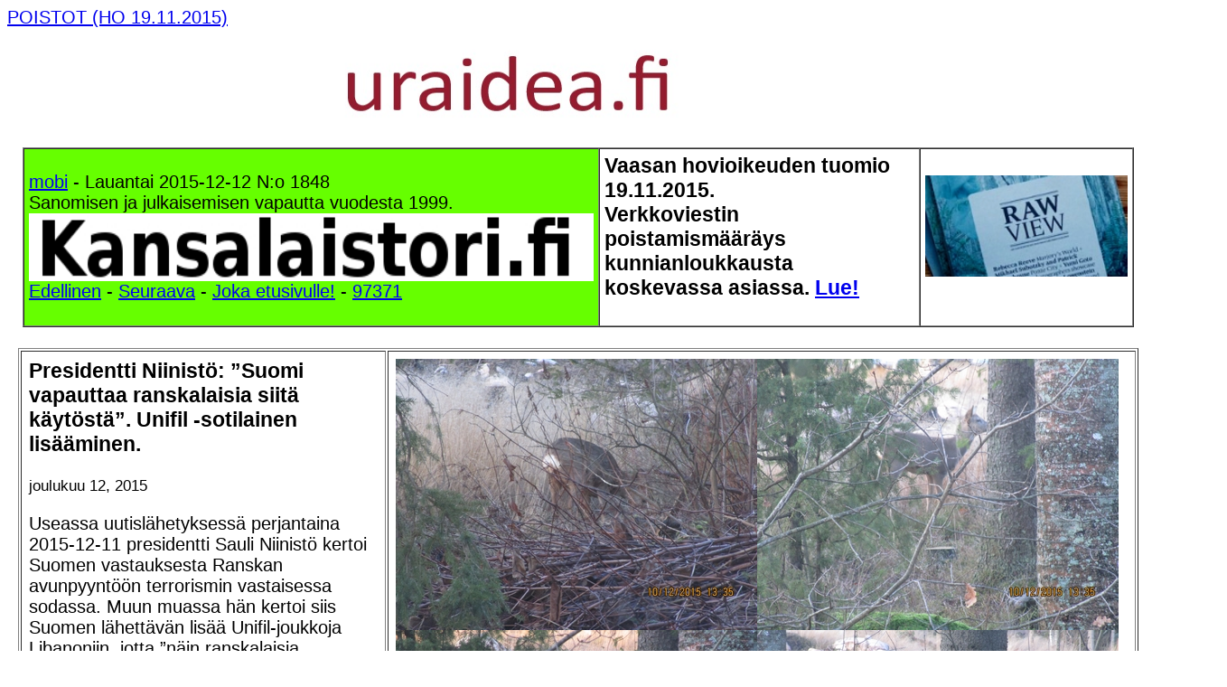

--- FILE ---
content_type: text/html
request_url: https://kansalaistori.fi/2015/12/12/etusivu.html
body_size: 30686
content:
<!DOCTYPE HTML PUBLIC "-//W3C//DTD HTML 4.01 Transitional//EN">
<html><meta name="viewport" content="width=device-width, initial-scale=1.0, 
 user-scalable=yes">
<meta name="2015,Marraskuu, Verkkoviesti, poistamismääräys kunnianloukkaus koskeva, asia, Vaaasa , Hovioikeus, kunnian loukkaus, sivujen poisto, Päätoimittaja, pakkomielle, mielenterveysongelmia, Asianajaja Pekka Mononen, Asianajotoimisto Pekka Mononen Ky, Lauri Kara, Nordea Pankki, Jari Salminen, nettisanomat, päätoimittaja Pertti Manninen, Vaasan hovioikeus ">














































































  
  <meta content="text/html; charset=iso-8859-1" http-equiv="Content-Type">
  <style>
A.GULOCALNAV0{ FONT-WEIGHT:normal;FONT-SIZE:13px;COLOR:#003366;FONT-FAMILY:Arial,sans-serif;TEXT-DECORATION:none}A.GULOCALNAV0:hover{ COLOR:#ff0000}A.GUHOMELINK{ FONT-WEIGHT:normal;FONT-SIZE:13px;COLOR:#ff0000;FONT-FAMILY:Arial,sans-serif;TEXT-DECORATION:none}body {
	background-color: #FFF;
}
  body table tr td {
	font-family: Arial, Helvetica, sans-serif;
}
  p {
	font-family: Verdana, Geneva, sans-serif;
}
  .GULOCALNAV0 {
	font-family: Verdana, Geneva, sans-serif;
}
  body table tr td {
	font-family: Arial, Helvetica, sans-serif;
}
  body table tr td {
	font-family: Arial, Helvetica, sans-serif;
}
  body table tr td h1 {
	font-family: Verdana, Geneva, sans-serif;
}
  body table tr td p font strong span {
	font-family: Arial, Helvetica, sans-serif;
}
  body,td,th {
	font-family: Arial, Helvetica, sans-serif;
	font-size: 20px;
}
h1 {font-family: Arial; font-size: 1,2 em;}
  </style>
  
  


  
  


  
  


  
  


  
  


  
  


  
  


  
  
  
  


  
  


  
  


  
  


  
  


  
  


  
  


  
  


  
  


  
  
  
  


  
  

  
  
  
  <title>KANSALAISTORI - kansalaistori.fi  2015/12/12 -    Presidentti Niinist&ouml;: &rdquo;Suomi vapauttaa ranskalaisia siit&auml; k&auml;yt&ouml;st&auml;&rdquo;. Unifil -sotilainen lis&auml;&auml;minen. - Ylen joululaulutilaisuus vain miehille? - Vuoden turhake-gallup. Ylen presidenttigallup. Niinist&ouml; ylivoimainen. Kaikkeen Yle rahojaan hassaa. - Jomalassa mitattiin eilen 11 astetta (05.12.2015). Lausuttuna: &rdquo;Jumalassa mitattiin eilen 11 astetta&rdquo;. - Osakkeiden hallintarekisteri. Stubb kertoo rikosmahdollisuudesta asiaa harkitseville. - Verkkoviestin poistamism&auml;&auml;r&auml;ys kunnianloukkausta koskevassa asiassa. Vaasan hovioikeuden tuomio 19.11.2015. - Vaasan hovioikeus - </title>
<style type="text/css">
  <!--
p.MsoNormal {
margin-top:0cm;
margin-right:0cm;
margin-bottom:10.0pt;
margin-left:0cm;
line-height:115%;
font-size:11.0pt;
font-family:"Calibri","sans-serif";
}
-->
  </style>
<script type="text/javascript">
function MM_preloadImages() { //v3.0
  var d=document; if(d.images){ if(!d.MM_p) d.MM_p=new Array();
    var i,j=d.MM_p.length,a=MM_preloadImages.arguments; for(i=0; i<a.length; i++)
    if (a[i].indexOf("#")!=0){ d.MM_p[j]=new Image; d.MM_p[j++].src=a[i];}}
}
</script>
<style type="text/css">
<!--
.style1 {
font-size:12px;
font-weight:bold;
}
.style4 {
font-size:12px;
font-weight:bold;
font-family:Arial, Helvetica, sans-serif;
}
.style6 {
font-size:14px;
}
.style7 {
font-size:x-small;
}
-->
</style>
<style type="text/css">
<!--
.one_half_first {
color:#474747;
}
.one_half {
color:#474747;
}
.style42 {
	FONT-WEIGHT: bold; FONT-SIZE: 14px
}
-->
</style>
</head>
<body><a name="alku"></a><a href="../../../2015/11/25/etusivu.html">POISTOT (HO 19.11.2015)</a>
</font><table width="1240" border="0" align="center" cellpadding="10" cellspacing="0">
  <tr>
    <td ><p align="right"><a href="http://www.nettisanomat.com/2011/bannerisivu.htm"><img src="http://www.nettisanomat.com/2011/banneriihuutotekstilue.jpg" alt="" 
width="1220" height="112" border="0"></a> </td>
  </tr>
</table>

<table width="1240" border="0" align="center" cellpadding="10" cellspacing="0">
  <tr> </tr>
</table>
<table width="1230" border="1" cellspacing="0" cellpadding="5" align="center">
  <tr>
    <td width="568" height="165" valign="middle" bgcolor="#66FF00"><p><a href="http://www.nettisamomat.com/mobi/2015/10/09/etusivu.html">mobi</a> - Lauantai
      2015-12-12 N:o 1848 <br>
      Sanomisen ja julkaisemisen vapautta vuodesta 1999. <br>
      <a name="maanantai20150921"></a><a href="http://www.kansalaistori.fi"><img src="../../../kansalaistorilogo.jpg" alt="" width="625" height="75" border="0"></a><br><a href="../../11/25/etusivu.html">Edellinen</a> - <a href="../../12/24/etusivu.html">Seuraava</a> - <a href="../../../aihe/etsi_arkistosta/es.htm"> Joka etusivulle!</a> - <a href="#nettisanomatperhetammi2015">97371</a></p></td>
    <td width="400" align="left" valign="top" bgcolor="#FFFFFF"><h3>Vaasan hovioikeuden tuomio 19.11.2015. <br>
      Verkkoviestin poistamism&auml;&auml;r&auml;ys kunnianloukkausta koskevassa asiassa. <a href="../../12/12/etusivu.html#vaasaho">Lue!</a><br>
    </h3></td>
    <td width="222" valign="middle" bgcolor="#FFFFFF"><h2><font 
      color=#ff0000><a href="http://www.photoraw.org/subscribe"><img src="http://www.nettisanomat.com/2014/11/22/rawviewlogokuvasta.jpg" alt="" width="224" height="112" border="0"></a></font></h2></td>
  </tr>
</table>
<br>
<table width="1240" border="1" cellpadding="8" align="center" >
  <tbody>
    
    
    <tr>
      <td>
        <div class="post-4376 post type-post status-publish format-standard hentry category-uncategorized tag-apu-tdrrorismi tag-libanon tag-mtv tag-niinisto tag-pakolaisvirta tag-pommittaminen tag-presidentti tag-ranska tag-sauli-niiisto tag-sota-yle tag-stubb tag-suomi tag-unifil tag-uutiset tag-uutislahetys tag-vapauttaminen tag-yle-fem tag-yllatys" id="post-4376">
          <h3>Presidentti Niinist&ouml;: &rdquo;Suomi vapauttaa ranskalaisia siit&auml; k&auml;yt&ouml;st&auml;&rdquo;. Unifil -sotilainen lis&auml;&auml;minen.</h3>
          <small>joulukuu 12, 2015 </small>
          <div class="entry">
            <p>Useassa uutisl&auml;hetyksess&auml; perjantaina 2015-12-11 presidentti   Sauli Niinist&ouml; kertoi Suomen vastauksesta Ranskan avunpyynt&ouml;&ouml;n   terrorismin vastaisessa sodassa. Muun muassa h&auml;n kertoi siis Suomen   l&auml;hett&auml;v&auml;n lis&auml;&auml; Unifil-joukkoja Libanoniin, jotta &rdquo;n&auml;in ranskalaisia   vapautuu siit&auml; k&auml;yt&ouml;st&auml;&rdquo;. Haastattelun t&auml;m&auml;n osan l&auml;hettiv&auml;t ainakin   MTV:n seitsem&auml;n uutiset ja Yle Fem ja ylen radio iltap&auml;iv&auml;ll&auml;.   Poikkeuksena oli Ylen p&auml;&auml;uutisl&auml;hetys klo 20.30. Siin&auml; t&auml;m&auml;n osuuden   kuittasi toimittaja kuin ohimennen ja tekstityksest&auml; se j&auml;i kokonaan   pois.</p>
            <p>On tietenkin hyv&auml; tuoda raadollisesti esille mit&auml; t&auml;m&auml; auttaminen   tarkoittaa. Vapauttaa resursseja muuhun k&auml;ytt&ouml;&ouml;n, siis suoraan   terroristien pommittamiseen ja tappamiseen ja valitettavasti siin&auml;   ohessa my&ouml;s siviilienkin. T&auml;sm&auml;iskuilla kun on kuitenkin alle 100   ptosentin osumatarkkuus. Maajoukkojahan ei uskalleta l&auml;hett&auml;&auml;. Siin&auml;   kuolisi omiakin.</p>
            <p>Toisessa haatattelun osassa presidentti Niinist&ouml; oli sit&auml; mielt&auml;,   ett&auml; t&auml;m&auml; pakolaisirta TULI KAIKILLE yll&auml;tyksen&auml;. Esimerkiksi Libyasta   on lyhyt matka Eurooppaan. Libyan pommitksin suhtatui silloinen Suomen   ulkoministeri Alexander Stubb hurraahuudoin.</p>
            <p>Viikkosanomat. Pertti Manninen. Lauantai 2015-12-12 09:41 Sinatran soidessa radiossa h&auml;nen 100-vuotis syntym&auml;p&auml;iv&auml;n&auml;&auml;n.</p>
          </div>
          <p class="postmetadata">Tags: <a href="http://viikkosanomat.fi/tag/apu-tdrrorismi/" rel="tag">apu tdrrorismi</a>, <a href="http://viikkosanomat.fi/tag/libanon/" rel="tag">Libanon</a>, <a href="http://viikkosanomat.fi/tag/mtv/" rel="tag">MTV</a>, <a href="http://viikkosanomat.fi/tag/niinisto/" rel="tag">Niinist&ouml;</a>, <a href="http://viikkosanomat.fi/tag/pakolaisvirta/" rel="tag">pakolaisvirta</a>, <a href="http://viikkosanomat.fi/tag/pommittaminen/" rel="tag">pommittaminen</a>, <a href="http://viikkosanomat.fi/tag/presidentti/" rel="tag">presidentti</a>, <a href="http://viikkosanomat.fi/tag/ranska/" rel="tag">Ranska</a>, <a href="http://viikkosanomat.fi/tag/sauli-niiisto/" rel="tag">Sauli Niiist&ouml;</a>, <a href="http://viikkosanomat.fi/tag/sota-yle/" rel="tag">sota yle</a>, <a href="http://viikkosanomat.fi/tag/stubb/" rel="tag">Stubb</a>, <a href="http://viikkosanomat.fi/tag/suomi/" rel="tag">Suomi</a>, <a href="http://viikkosanomat.fi/tag/unifil/" rel="tag">Unifil</a>, <a href="http://viikkosanomat.fi/tag/uutiset/" rel="tag">uutiset</a>, <a href="http://viikkosanomat.fi/tag/uutislahetys/" rel="tag">uutisl&auml;hetys</a>, <a href="http://viikkosanomat.fi/tag/vapauttaminen/" rel="tag">vapauttaminen</a>, <a href="http://viikkosanomat.fi/tag/yle-fem/" rel="tag">yle fem</a>, <a href="http://viikkosanomat.fi/tag/yllatys/" rel="tag">yll&auml;tys</a><br>
            </p>
        </div>
        <div class="post-4374 post type-post status-publish format-standard hentry category-uncategorized tag-joululaulut tag-kulkuset tag-miehille tag-musiikkitalo tag-tonttulakki tag-yle" id="post-4374">
          <h2>Ylen joululaulutilaisuus vain miehille?</h2>
          <small>joulukuu 11, 2015 </small>
          <div class="entry">
            <p>Radiossa mainostetaan Ylen joululaulutilaisuutta, johon jaetaan   ilmaisia p&auml;&auml;sylippuja Musiikkitalon aulassa. Itse tilaisuuteen tulijoita   pyydet&auml;&auml;n &rdquo;ottaman mukaan tonttulakki ja kulkuset&rdquo;.</p>
            <p>Viikkosanomat. Pertti Manninen. Perjantai 2015-12-11 16:06.</p>
          </div>
          <p class="postmetadata">Tags: <a href="http://viikkosanomat.fi/tag/joululaulut/" rel="tag">joululaulut</a>, <a href="http://viikkosanomat.fi/tag/kulkuset/" rel="tag">kulkuset</a>, <a href="http://viikkosanomat.fi/tag/miehille/" rel="tag">miehille</a>, <a href="http://viikkosanomat.fi/tag/musiikkitalo/" rel="tag">musiikkitalo</a>, <a href="http://viikkosanomat.fi/tag/tonttulakki/" rel="tag">tonttulakki</a>, <a href="http://viikkosanomat.fi/tag/yle/" rel="tag">Yle</a><br>
            </p>
        </div>
        <div class="post-4370 post type-post status-publish format-standard hentry category-uncategorized tag-eduskunta tag-gallup tag-humpuuki tag-paaminidsteri tag-presidentti tag-puhemies tag-suomi tag-taloustutkimus-oy tag-tuhlailu tag-ulkoministeri tag-valtiovarainministeri tag-yle" id="post-4370">
          <h2>Vuoden turhake-gallup. Ylen presidenttigallup. Niinist&ouml; ylivoimainen. Kaikkeen Yle rahojaan hassaa.</h2>
          <small>joulukuu 10, 2015 </small>
          <div class="entry">
            <p>Presidenttigallup nyt vuosia ennen vaaleja on humpuukia ja rahan tuhlausta. Per&auml;ti 2000 suomalaiselta asiaa kysyttiin.</p>
            <p>Paljon mielenkiintoisempaa olisi kysell&auml; kansalaisten tiet&auml;myst&auml; maan johtajista.</p>
            <p>Kuka onSuomen presidentti?<br>
              Kuka on Suomen p&auml;&auml;ministeri?<br>
              Kuka on Suomen ulkoministeri?<br>
              Kuka on Suomen valtiovarainministeri?</p>
            <p>Kuka on eduskunnan puhemies?</p>
            <p>T&auml;t&auml; ei kysytty, mutta yrit&auml;n arvata oikein vastanneiden prosenttiosuudet, (ik&auml;ryhm&auml;t 12-80).</p>
            <p>65, 50, 30, 10</p>
            <p>Kommentit osoitteeseen<br>
              <a href="/cdn-cgi/l/email-protection" class="__cf_email__" data-cfemail="5d33382929342e3c3332303c291d353229303c3431733e3230">[email&#160;protected]</a></p>
            <p>Viikkosanomat. Pertti Manninen. Keskiviikko 2015-12-10 16:39</p>
          </div>
          <p class="postmetadata">Tags: <a href="http://viikkosanomat.fi/tag/eduskunta/" rel="tag">Eduskunta</a>, <a href="http://viikkosanomat.fi/tag/gallup/" rel="tag">gallup</a>, <a href="http://viikkosanomat.fi/tag/humpuuki/" rel="tag">humpuuki</a>, <a href="http://viikkosanomat.fi/tag/paaminidsteri/" rel="tag">p&auml;&auml;minidsteri</a>, <a href="http://viikkosanomat.fi/tag/presidentti/" rel="tag">presidentti</a>, <a href="http://viikkosanomat.fi/tag/puhemies/" rel="tag">puhemies</a>, <a href="http://viikkosanomat.fi/tag/suomi/" rel="tag">Suomi</a>, <a href="http://viikkosanomat.fi/tag/taloustutkimus-oy/" rel="tag">Taloustutkimus Oy</a>, <a href="http://viikkosanomat.fi/tag/tuhlailu/" rel="tag">tuhlailu</a>, <a href="http://viikkosanomat.fi/tag/ulkoministeri/" rel="tag">ulkoministeri</a>, <a href="http://viikkosanomat.fi/tag/valtiovarainministeri/" rel="tag">valtiovarainministeri</a>, <a href="http://viikkosanomat.fi/tag/yle/" rel="tag">Yle</a><br>
            </p>
        </div>
        <div class="post-4367 post type-post status-publish format-standard hentry category-uncategorized tag-aantaminen tag-ahvenanmaa tag-itsenaisyyspaiva tag-jomala tag-joulukuu tag-jumala tag-lampoennatys tag-meteorologi tag-suomi tag-yle" id="post-4367">
          <h2>Jomalassa mitattiin eilen 11 astetta (05.12.2015). Lausuttuna: &rdquo;Jumalassa mitattiin eilen 11 astetta&rdquo;.</h2>
          <small>joulukuu 6th, 2015 </small>
          <div class="entry">
            <p>Ylen radiouutisissa itsen&auml;isyysp&auml;iv&auml;n aamuna sunnuntaina   2015-12-06 klo 9 meterorologi kertoi harvinaisen l&auml;mpim&auml;st&auml; joulukuun   s&auml;&auml;st&auml;. </p>
            <p>Jomalassa mitattiin eilen 11 astetta (05.12.2015). Lausuttuna:   &rdquo;Jumalassa mitattiin eilen 11 astetta&rdquo;. Eih&auml;n h&auml;n t&auml;t&auml;  Ahvenanmaan   paikan nime&auml; oikein lausunut, vaan puhui &rdquo;Jomalasta&rdquo;.</p>
            <p>Ruotsinkielen &auml;&auml;nt&auml;minen on vaikeaa koulujakin k&auml;yneille. Opettamisen vai oppimisen syyt&auml;.</p>
            <p>Nettisanomat. Pertti Manninen. Sunnuntai 2015-12-06 09:13.</p>
          </div>
          <p class="postmetadata">Tags: <a href="http://viikkosanomat.fi/tag/aantaminen/" rel="tag">&auml;&auml;nt&auml;minen</a>, <a href="http://viikkosanomat.fi/tag/ahvenanmaa/" rel="tag">Ahvenanmaa</a>, <a href="http://viikkosanomat.fi/tag/itsenaisyyspaiva/" rel="tag">Itsen&auml;isyysp&auml;iv&auml;</a>, <a href="http://viikkosanomat.fi/tag/jomala/" rel="tag">Jomala</a>, <a href="http://viikkosanomat.fi/tag/joulukuu/" rel="tag">joulukuu</a>, <a href="http://viikkosanomat.fi/tag/jumala/" rel="tag">jumala</a>, <a href="http://viikkosanomat.fi/tag/lampoennatys/" rel="tag">l&auml;mp&ouml;enn&auml;tys</a>, <a href="http://viikkosanomat.fi/tag/meteorologi/" rel="tag">meteorologi</a>, <a href="http://viikkosanomat.fi/tag/suomi/" rel="tag">Suomi</a>, <a href="http://viikkosanomat.fi/tag/yle/" rel="tag">Yle</a><br>
            </p>
        </div>
        <div class="post-4364 post type-post status-publish format-standard hentry category-uncategorized tag-alexander-stubb tag-asiantuntija tag-hallintarekisteri tag-kannatus tag-kotimainen tag-ohje tag-osakkeiden-hallintarekisteri tag-rikollinen tag-rikollinen-menettely tag-rikos tag-stubb tag-substanssi tag-ulkomainen tag-uutiset tag-valtionvarainministeri tag-yle" id="post-4364">
          <h2>Osakkeiden hallintarekisteri. Stubb kertoo rikosmahdollisuudesta asiaa harkitseville.</h2>
          <small>marraskuu 29, 2015 </small>
          <div class="entry">
            <p>Osakkeiden hallintarekisteri. Valtionvarainministeri Alexander Stubb kertoo rikosmahdollisuudesta asiaa harkitseville.</p>
            <p>Valtiovarainministerill&auml; on substanssit hakusessa. Ensin h&auml;n kertoo   siit&auml;, ett&auml; 90 prosenttia lausunnoista ovat my&ouml;nteisi&auml; uudistukselle,   kun oikea luku on 10. Ei t&auml;llaista voi valtiovarainministeri p&auml;&auml;stell&auml;   suustaan kuin juovuksissa tai huumeissa.</p>
            <p>Pahinta on kuitenkin se, ett&auml; h&auml;n eilen lauantaina Ylen uutisissa   (2015-11-27 klo 22) puolusteli t&auml;t&auml; uudistusta, kaikkea en kuullut kun   uutisl&auml;herys oli jo menossa, sanoen &rdquo;Jo nyt suomalaiset voivat k&auml;ytt&auml;&auml;   ulkomaisia hallintarekistereit&auml;&rdquo;. Enemp&auml;&auml; ei ainakaan t&auml;h&auml;n   uutisl&auml;hetykseen selostusta tullut, Jos Stubb &rdquo;unohti&rdquo; kertoa, ett&auml;   t&auml;llainen menettely on rikollista h&auml;n antoi siis ohjeen asiaa   harkitseville rikolliseen menettelyyn? Huh huh!</p>
            <p>Viikkosanomat. Pertti Manninen. Sunnuntai 2015-11-28 klo 09:05.</p>
          </div>
          <p class="postmetadata">Tags: <a href="http://viikkosanomat.fi/tag/alexander-stubb/" rel="tag">Alexander Stubb</a>, <a href="http://viikkosanomat.fi/tag/asiantuntija/" rel="tag">asiantuntija</a>, <a href="http://viikkosanomat.fi/tag/hallintarekisteri/" rel="tag">hallintarekisteri</a>, <a href="http://viikkosanomat.fi/tag/kannatus/" rel="tag">kannatus</a>, <a href="http://viikkosanomat.fi/tag/kotimainen/" rel="tag">kotimainen</a>, <a href="http://viikkosanomat.fi/tag/ohje/" rel="tag">ohje</a>, <a href="http://viikkosanomat.fi/tag/osakkeiden-hallintarekisteri/" rel="tag">osakkeiden hallintarekisteri</a>, <a href="http://viikkosanomat.fi/tag/rikollinen/" rel="tag">rikollinen</a>, <a href="http://viikkosanomat.fi/tag/rikollinen-menettely/" rel="tag">rikollinen menettely</a>, <a href="http://viikkosanomat.fi/tag/rikos/" rel="tag">rikos</a>, <a href="http://viikkosanomat.fi/tag/stubb/" rel="tag">Stubb</a>, <a href="http://viikkosanomat.fi/tag/substanssi/" rel="tag">substanssi</a>, <a href="http://viikkosanomat.fi/tag/ulkomainen/" rel="tag">ulkomainen</a>, <a href="http://viikkosanomat.fi/tag/uutiset/" rel="tag">uutiset</a>, <a href="http://viikkosanomat.fi/tag/valtionvarainministeri/" rel="tag">valtionvarainministeri</a>, <a href="http://viikkosanomat.fi/tag/yle/" rel="tag">Yle</a><br>
            </td>
      <td width="810" valign="top"><img src="http://www.nettisanomat.com/2015/12/12/kuvat/IMG_5295.jpg" width="400" height="300" alt=""/><img src="http://www.nettisanomat.com/2015/12/12/kuvat/IMG_5300.jpg" width="400" height="300" alt=""/><br><img src="http://www.nettisanomat.com/2015/12/12/kuvat/IMG_5302.jpg" width="400" height="300" alt=""/><img src="http://www.nettisanomat.com/2015/12/12/kuvat/IMG_5306.jpg" width="400" height="300" alt=""/><br>
      <img src="http://www.nettisanomat.com/2015/12/12/kuvat/IMG_5307.jpg" width="400" height="300" alt=""/><img src="http://www.nettisanomat.com/2015/12/12/kuvat/IMG_5308.jpg" width="400" height="300" alt=""/><br>
      <img src="http://www.nettisanomat.com/2015/12/12/kuvat/IMG_5311.jpg" width="400" height="300" alt=""/><img src="http://www.nettisanomat.com/2015/12/12/kuvat/IMG_5312.jpg" width="400" height="300" alt=""/><br>
      <img src="http://www.nettisanomat.com/2015/12/12/kuvat/IMG_5313.jpg" width="400" height="300" alt=""/><img src="http://www.nettisanomat.com/2015/12/12/kuvat/IMG_5316.jpg" width="400" height="300" alt=""/><br>
      <img src="http://www.nettisanomat.com/2015/12/12/kuvat/IMG_5317.jpg" width="400" height="300" alt=""/><img src="http://www.nettisanomat.com/2015/12/12/kuvat/IMG_5318.jpg" width="400" height="300" alt=""/><br>
      <img src="http://www.nettisanomat.com/2015/12/12/kuvat/IMG_5319.jpg" width="400" height="300" alt=""/><img src="http://www.nettisanomat.com/2015/12/12/kuvat/IMG_5325.jpg" width="400" height="300" alt=""/><br>
      <img src="http://www.nettisanomat.com/2015/12/12/kuvat/IMG_5337.jpg" width="400" height="300" alt=""/><img src="http://www.nettisanomat.com/2015/12/12/kuvat/IMG_5338.jpg" width="400" height="300" alt=""/><br>
      <img src="http://www.nettisanomat.com/2015/12/12/kuvat/IMG_5345.jpg" width="400" height="300" alt=""/><img src="http://www.nettisanomat.com/2015/12/12/kuvat/IMG_5346.jpg" width="400" height="300" alt=""/><br>
      <img src="http://www.nettisanomat.com/2015/12/12/kuvat/IMG_5347iso.jpg" width="800" height="600" alt=""/><br><br>
      Peuroja takapihalla. Kirkkonummi. Lapinkylä. Kuvat: Pertti Manninen.<br><br><br>

      
      
</td>
    </tr>
  </tbody>
</table><a name="vaasaho"><br>


</h3>
<a name="alku"></a><a href="../../../2015/11/25/etusivu.html">POISTOT (HO 19.11.2015)</a>
<table width="1230" border="1" align="center" cellpadding="10" cellspacing="0">
  <tr>
    <td width="884"><h3>Vaasan hovioikeuden tuomio 19.11.2015. <br>
  Verkkoviestin poistamism&auml;&auml;r&auml;ys kunnianloukkausta koskevassa asiassa.<br>
  <h4>Vaasan hovioikeus      Tuomio      Antamisp&auml;iv&auml;      19.11.2015      Nro 555      Diaarinumero 
    R 14/1313      </h4></td>
    <td width="300"><p>01.10.2015 Jyv&auml;skyl&auml;ss&auml;.<br>
      Kuvia matkalla.  </p></td>
  </tr>
  <tr>
    <td align="left" width="884" valign="top"><p><strong>Ratkaisu, josta on valitettu</strong><br>
        Keski-Suomen k&auml;r&auml;j&auml;oikeuden tuomio 24.1.2012 nro 230<br>
        <strong>Asia</strong><br>
        Verkkoviestin poistamism&auml;&auml;r&auml;ys kunnianloukkausta koskevassa asiassa<br>
        <strong>Valittaja</strong><br>
        Pertti Juhani Manninen<br>
        <strong>Vastapuolet</strong><br>
        Kihlakunnansyytt&auml;j&auml; Elina M&auml;ntyl&auml; <br>
        Pekka Matti Rafael Mononen <br>
        Lauri Johannes Kara<br>
        <br>
        <strong>K&auml;r&auml;j&auml;oikeuden ratkaisu ja asian k&auml;sittelyn aikaisemmat vaiheet</strong><br>
        <br>
        Pertti Juhani Manninen on 24.1.2012 tuomittu k&auml;r&auml;j&auml;oikeudessa Pekka Matti<br>
        Rafael Monoseen ja Lauri Johannes Karaan kohdistuneista kunnianloukkauksista ja velvoitettu poistamaan kaikilta yll&auml;pit&auml;milt&auml;&auml;n internet-sivustoilta kaikki sellaiset verkkoviestit, joissa mainitaan Mononen tai h&auml;nen yrityksens&auml; nimi<br>
        tai muuten esitet&auml;&auml;n viittauksia h&auml;neen tai h&auml;nt&auml; koskevaan asiaan. Samoin<br>
        Manninen on velvoitettu poistamaan kaikki sellaiset verkkoviestit, joissa mainitaan Karan nimi tai muuten esitet&auml;&auml;n viittauksia h&auml;neen tai h&auml;nt&auml; koskevaan<br>
        asiaan.<br>
        <br>
        Manninen on valittanut tuomiosta hovioikeuteen, joka on 20.4.2012 antamallaan p&auml;&auml;t&ouml;ksell&auml; ev&auml;nnyt Manniselta jatkok&auml;sittelyluvan. Korkein oikeus on<br>
        15.11.2012 my&ouml;nt&auml;nyt Manniselle valitusluvan silt&auml; osin, kuin hovioikeus on<br>
        ev&auml;nnyt Manniselta jatkok&auml;sittelyluvan koskien k&auml;r&auml;j&auml;oikeuden antamaa m&auml;&auml;r&auml;yst&auml; verkkoviestien poistamisesta yleis&ouml;n saatavilta. Korkein oikeus on<br>
        5.12.2014 antamallaan p&auml;&auml;t&ouml;ksell&auml; muuttanut hovioikeuden p&auml;&auml;t&ouml;st&auml; siten, ett&auml;<br>
        Manniselle on my&ouml;nnetty jatkok&auml;sittelylupa koskien k&auml;r&auml;j&auml;oikeuden antamaa<br>
        m&auml;&auml;r&auml;yst&auml; verkkoviestien poistamisesta Mannisen yll&auml;pit&auml;milt&auml; internet-sivustoilta. Korkein oikeus on palauttanut n&auml;ilt&auml; osin asian hovioikeuteen ja todennut, ett&auml; asian ratkaistessaan hovioikeuden on lausuttava my&ouml;s korkeimmassa<br>
        oikeudessa esitetyist&auml; oikeudenk&auml;yntikuluvaatimuksista.<br>
        <br>
        <strong>Oikeudenk&auml;ynti hovioikeudessa</strong><br>
        <br>
        Valitus<br>
        <br>
        Vaatimukset<br>
        <br>
        Manninen on vaatinut, ett&auml; k&auml;r&auml;j&auml;oikeuden tuomiota muutetaan verkkoviestien<br>
        poistamism&auml;&auml;r&auml;yksen osalta siten, ett&auml; poistettaviksi m&auml;&auml;r&auml;t&auml;&auml;n enint&auml;&auml;n vain<br>
        sellaiset verkkoviestit, jotka k&auml;r&auml;j&auml;oikeus on todennut sis&auml;ll&ouml;lt&auml;&auml;n lainvastaisiksi.<br>
        <br>
        Perusteet<br>
        <br>
        Asiassa on lainvastaisiksi verkkoviesteiksi todettu ainoastaan ne viestit, mit&auml;<br>
        syyksilukemisissa on todettu. Poistettaviksi m&auml;&auml;r&auml;tyt verkkoviestit sis&auml;lt&auml;v&auml;t<br>
        my&ouml;s sellaista aineistoa, jota ei ole todettu sis&auml;ll&ouml;lt&auml;&auml;n lainvastaiseksi. T&auml;h&auml;n<br>
        aineistoon kuuluu esimerkiksi sis&auml;ll&ouml;lt&auml;&auml;n julkisia tuomioita, joissa Mononen<br>
        ja Kara ovat olleet asianosaisia. K&auml;r&auml;j&auml;oikeuden t&auml;ss&auml; laajuudessa antama poistamism&auml;&auml;r&auml;ys loukkaa Mannisen sananvapautta. Sananvapauteen ei saa puuttua enemp&auml;&auml; kuin on v&auml;ltt&auml;m&auml;t&ouml;nt&auml;.<br>
        <br>
        Mannisen lausuma<br>
        <br>
        Manninen on todennut, ett&auml; h&auml;nell&auml; ei ole ollut julkaisutoiminnassaan loukkaamistarkoitusta, vaan verkkosivustojen tarkoituksena on journalistinen toiminta. Aineisto ei ole ollut niin laaja, ettei yksil&ouml;idyn poistamism&auml;&auml;r&auml;yksen antaminen olisi ollut mahdollista. Manninen on ilmoittanut poistaneensa lainvastaiseksi todetun aineiston. Lis&auml;ksi Manninen on pyyt&auml;nyt, ett&auml; h&auml;nt&auml; ei velvoiteta korvaamaan asianomistajien oikeudenk&auml;yntikuluja osaksikaan, koska asian oikeudellisen luonteen vuoksi h&auml;nell&auml; on ollut perusteltu syy saattaa asia hovioikeuden ratkaistavaksi.<br>
        <br>
        Syytt&auml;j&auml;n vastaus<br>
        <br>
        Vaatimukset<br>
        <br>
        Syytt&auml;j&auml; on vaatinut, ett&auml; valitus hyl&auml;t&auml;&auml;n ja ett&auml; Manninen velvoitetaan korvaamaan valtiolle todistelukustannukset hovioikeudessa.<br>
        <br>
        Perusteet<br>
        <br>
        Verkkoviestien poistamism&auml;&auml;r&auml;yst&auml; ei voida rajata t&auml;sm&auml;llisemmin Mannisen<br>
        yll&auml;pit&auml;mien verkkosivustojen laajuuden vuoksi. Google-haulla ensimm&auml;isiksi<br>
        hakutuloksiksi on tullut lista Mannisen yll&auml;pit&auml;mist&auml; sivustoista, joiden otsikoissa on ollut viittauksia Monosen ja Karan kunniaa loukkaaviin lausumiin. Vaikka Manninen on julkaissut sin&auml;ns&auml; sis&auml;ll&ouml;lt&auml;&auml;n oikeaa asiaa ja viranomaisten julkisia asiakirjoja, niiden julkaisemisen tarkoituksena on ollut pelk&auml;st&auml;&auml;n asianomistajien loukkaaminen. T&auml;m&auml;n vuoksi poistamism&auml;&auml;r&auml;ys k&auml;r&auml;j&auml;oikeuden m&auml;&auml;r&auml;&auml;m&auml;ss&auml; laajuudessa on perusteltu.<br>
        <br>
        Monosen vastaus<br>
        <br>
        Vaatimukset<br>
        <br>
        Mononen on vaatinut, ett&auml; valitus hyl&auml;t&auml;&auml;n ja ett&auml; Manninen velvoitetaan korvaamaan h&auml;nen vastauskulunsa korkeimmassa oikeudesta 694,40 eurolla ja oikeudenk&auml;yntikulunsa hovioikeudesta 2.400 eurolla laillisine viiv&auml;styskorkoineen.<br>
        <br>
        Perusteet<br>
        <br>
        Verkkoviestien poistamism&auml;&auml;r&auml;ys k&auml;r&auml;j&auml;oikeuden m&auml;&auml;r&auml;&auml;m&auml;ss&auml; laajuudessa on<br>
        ollut oikein mitoitettu, koska Manninen on julkaissut julkisia asiakirjoja ainoastaan loukkaamistarkoituksessa ja loukkaavien verkkoviestien julkaiseminen on jatkunut vuosia. Loukkaamistarkoitus tekee julkisten ja sis&auml;ll&ouml;lt&auml;&auml;n todenmukaisten asiakirjojenkin julkaisemisesta lainvastaista. Manninen on poistanut osan verkkoviesteist&auml;, mutta Google-haulla hakutuloksiin tulee edelleen<br>
        Monosen nimi yhdistettyn&auml; h&auml;nen kunniaansa loukkaaviin lausumiin. Lis&auml;ksi<br>
        loukkaavia julkaisuja on viel&auml; laajennettu entisest&auml;&auml;n. <br>
        <br>
        Mannisella ei ole mit&auml;&auml;n sananvapauteen liittyv&auml;&auml; intressi&auml; kyseisten loukkaavien verkkoviestien julkaisemiseen, joten kaikkien verkkoviestien poistamista koskeva m&auml;&auml;r&auml;ys ei rajoita h&auml;nen sananvapauttaan.<br>
        <br>
        Karan vastaus<br>
        <br>
        Vaatimukset<br>
        <br>
        Kara on vaatinut, ett&auml; valitus hyl&auml;t&auml;&auml;n tai ett&auml; joka tapauksessa k&auml;r&auml;j&auml;oikeudessa k&auml;sitellyt verkkoviestit, jotka ilmenev&auml;t syytt&auml;j&auml;n kirjallisista todisteista 3 ja<br>
        4 ja Karan kirjallisista todisteista 11-21, m&auml;&auml;r&auml;t&auml;&auml;n poistettaviksi. Lis&auml;ksi Kara<br>
        on vaatinut, ett&auml; Manninen velvoitetaan korvaamaan h&auml;nen vastauskulunsa<br>
        korkeimmassa oikeudesta 2.517,20 eurolla ja oikeudenk&auml;yntikulunsa hovioikeudesta 13.097,97 eurolla laillisine viiv&auml;styskorkoineen.<br>
        <br>
        Perusteet<br>
        <br>
        Manninen on julkaissut verkkosivustoillaan Karaan liittyv&auml;&auml; oikeudenk&auml;yntiaineistoa pelk&auml;st&auml;&auml;n loukkaamistarkoituksessa. T&auml;m&auml; menettely on luettu Mannisen syyksi kunnianloukkauksena, joten my&ouml;s julkisia asiakirjoja koskevat verkkoviestit on voitu m&auml;&auml;r&auml;t&auml; sis&auml;ll&ouml;lt&auml;&auml;n lainvastaisina poistettaviksi. Poistamism&auml;&auml;r&auml;yksen on oltava laaja, koska lainvastaisiksi todettuja tekstej&auml; on julkaistu toistuvasti eri muodoissa internetiss&auml;. K&auml;r&auml;j&auml;oikeuden antamaa m&auml;&auml;r&auml;yst&auml; suppeampi poistamism&auml;&auml;r&auml;ys olisi verkkosivustojen sis&auml;ll&ouml;n ja rakenteen sek&auml; Mannisen aikaisemman toiminnan vuoksi riitt&auml;m&auml;t&ouml;n. Poistamism&auml;&auml;r&auml;ys on tarpeellinen, vaikka Manninen olisi jo poistanut osan sivustoillaan julkaisemastaan aineistosta. <br>
        <br>
        Poistamism&auml;&auml;r&auml;ys ei loukkaa Mannisen sananvapautta, koska aineistoa on julkaistu toistuvasti useilla eri sivustoilla loukkaamistarkoituksessa. T&auml;llaista pelk&auml;st&auml;&auml;n virheellisten v&auml;itteiden esitt&auml;mist&auml; koskevaa menettely&auml; ei voida perustella sananvapaudella.<br>
        <br>
        P&auml;&auml;k&auml;sittely<br>
        <br>
        Hovioikeus on toimittanut 1.10.2015 p&auml;&auml;k&auml;sittelyn, josta on laadittu erillinen<br>
        p&ouml;yt&auml;kirja.<br>
        <br>
        Todistelu<br>
        <br>
        Kirjalliset todisteet:<br>
        1. (a-g) Seitsem&auml;n tulostetta Mannisen yll&auml;pit&auml;milt&auml; Lakisanomat- ja Nettisanomat -sivustoilta, tulostettu eri aikoina 6.2.2008-3.2.2010, erityisesti sivut 1,<br>
        11, 16, 18 ja 21<br>
        2. Tulosteita Google-hakukoneella hakusanalla &quot;asianajotoimisto Pekka Mononen&quot; ja &quot;asianajaja Pekka Mononen&quot;, erityisesti sivu 127<br>
        3. Tuloste nettisanomat.com -sivustolta, erityisesti sivu 15<br>
        4. Tuloste nettisanomat.com -sivustolta, erityisesti sivu 26<br>
        5. Tulosteita Google-hakukoneella hakusanalla &quot;Lauri Kara&quot;; sivut 30-32 ja 38<br>
        8. Tuloste lakisanomien sivulta 16.11.2011 ja tuloste nettisanomien sivulta<br>
        22.11.2011<br>
        9. Keski-Suomen k&auml;r&auml;j&auml;oikeuden p&auml;&auml;t&ouml;s velkaj&auml;rjestelyasiassa 7.10.2011<br>
        10. Tuloste Googlen hakutulos 25.1.2015<br>
        11. Tuloste 12.fi -sivustolta, erityisesti sivut 8, 13, 14 ja 17<br>
        12. Tuloste sanomanetti.fi -sivustolta, erityisesti sivu 7<br>
        13. Tuloste nettimobi.fi -sivustolta, erityisesti sivu 23<br>
        14. Tuloste sanomaviikko.fi -sivustolta, erityisesti sivu 22<br>
        15. Tuloste sanomaviikko.fi -sivustolta, erityisesti sivu 19<br>
        16. Tuloste sanomaviikko.fi -sivustolta, erityisesti sivu 39<br>
        17. Tuloste nettimobi.fi -sivustolta, erityisesti sivu 8<br>
        18. Tuloste nettisanomat.com -sivustolta, erityisesti sivu 10<br>
        19. Tuloste nettisanomat.com -sivustolta, erityisesti sivu 16<br>
        20. Tuloste nettisanomat -sivustolta, erityisesti sivu 3<br>
        21. Tuloste shit.fi -sivustolta, erityisesti sivu 21<br>
        22. Googlen hakutulos 19.1.2015<br>
        23. Ote Lakisanomien nettisivuilta 23.2.2012 (erityisesti sivut 1, 12, 17, 18)<br>
        24. Ote Nettisanomat.com 23.2.2012<br>
        25. Googlen hakutulos 26.6.2015<br>
        26. Tuloste 26.6.2015 nettisanomat.com- sivustolta<br>
        <br>
        Hovioikeuden p&auml;&auml;k&auml;sittelyss&auml; ei ole kuultu henkil&ouml;todistelua.<br>
        <br>
        <strong>Hovioikeuden ratkaisu</strong><br>
        <br>
        Perustelut<br>
        <br>
        Kysymyksenasettelu<br>
        <br>
        Mannisen on korkeimman oikeuden p&auml;&auml;t&ouml;ksell&auml; 5.12.2014 nro 2538 lainvoimaisesti todettu syyllistyneen kohdassa 1 Monoseen kohdistuvaan kunnianloukkaukseen tekoaikana 6.5.2007 &ndash; 18.1.2012 ja kohdassa 2 Karaan kohdistuvaan kunnianloukkaukseen tekoaikana 26.5.2007 &ndash; 18.1.2012. Hovioikeudessa<br>
        on kyse n&auml;ihin rikoksiin liittyv&auml;st&auml; sananvapauden k&auml;ytt&auml;misest&auml; joukkoviestinn&auml;ss&auml; annetun lain (j&auml;ljemp&auml;n&auml; sananvapauslaki) 22 &sect;:n 3 momentin mukaisesta verkkoviestin poistamism&auml;&auml;r&auml;yksest&auml; ja sen laajuudesta. <br>
        <br>
        Hovioikeuden ratkaistavana on kysymys siit&auml; miss&auml; laajuudessa verkkoviestin<br>
        poistamism&auml;&auml;r&auml;ys tulisi antaa, kun otetaan toisaalta huomioon asianomistajien<br>
        oikeussuojan tarve heid&auml;n kunniaansa loukkaavien viestien poistamisesta tarpeellisessa laajuudessa ja toisaalta niin, ettei vastaajan oikeutta sananvapauteen perusteettomasti rajoiteta. K&auml;r&auml;j&auml;oikeus on antanut verkkoviestin poistamism&auml;&auml;r&auml;yksen laajana siten, ett&auml; kaikki asianomistajien nimet sis&auml;lt&auml;v&auml;t verkkoviestit on m&auml;&auml;r&auml;tty poistettaviksi. Toisena &auml;&auml;rip&auml;&auml;n&auml; on, ett&auml; poistamism&auml;&auml;r&auml;ys voidaan j&auml;tt&auml;&auml; Mannisen vaatimin tavoin kokonaan antamatta tai sitten<br>
        verkkoviestin poistamism&auml;&auml;r&auml;ys on mahdollista antaa joiltain osin rajoitettuna.<br>
        <br>
        Oikeuss&auml;&auml;nn&ouml;kset ja oikeusk&auml;yt&auml;nt&ouml;<br>
        <br>
        Verkkoviestin poistamism&auml;&auml;r&auml;yksest&auml; s&auml;&auml;det&auml;&auml;n sananvapauslain 22 &sect;:n 3 momentissa. Sen mukaan tuomioistuin voi m&auml;&auml;r&auml;t&auml; sis&auml;ll&ouml;lt&auml;&auml;n lainvastaiseksi todetun verkkoviestin poistettavaksi yleis&ouml;n saatavilta ja h&auml;vitett&auml;v&auml;ksi. Lainkohtaa koskevassa hallituksen esityksess&auml; (HE 54/2002 vp s. 87) todetaan, ett&auml;<br>
        jos tuomioistuin viestien sis&auml;lt&ouml;&ouml;n perustuvaa rikosasiaa k&auml;sitelless&auml;&auml;n toteaisi<br>
        viestin olevan sis&auml;ll&ouml;lt&auml;&auml;n lainvastaisen, tuomioistuimella tulisi olla tehokas<br>
        keino est&auml;&auml; viestin laajempi levitt&auml;minen. Sananvapauslain 1 &sect;:n 2 momentin<br>
        mukaan viestint&auml;&auml;n ei kyseist&auml; lakia sovellettaessa kuitenkaan saa puuttua<br>
        enemp&auml;&auml; kuin on v&auml;ltt&auml;m&auml;t&ouml;nt&auml; ottaen huomioon sananvapauden merkitys kansanvaltaisessa oikeusvaltiossa.<br>
        <br>
        Perustuslain 12 &sect;:ss&auml; ja Euroopan ihmisoikeussopimuksen 10 artiklassa s&auml;&auml;detty sananvapaus on jokaiselle kuuluva perusoikeus. Sananvapaus suojelee<br>
        kaikenlaisia my&ouml;s luonteeltaan kriittisi&auml; ja h&auml;iritsevi&auml; ilmaisuja. Sananvapautta<br>
        voidaan artiklan 2 kohdan mukaan lailla rajoittaa muun muassa henkil&ouml;n maineen tai kunnian suojaamiseksi, muttei enemp&auml;&auml; kuin on v&auml;ltt&auml;m&auml;t&ouml;nt&auml; demokraattisessa yhteiskunnassa.<br>
        <br>
        Perustuslakivaliokunta on perusoikeusuudistuksen yhteydess&auml; tarkastellut perusoikeusmy&ouml;nteisen laintulkinnan periaatetta ja katsonut sen sis&auml;lt&auml;v&auml;n muun<br>
        muassa vaatimuksen, jonka mukaan perusteltavissa olevista tulkintavaihtoehdoista on valittava perusoikeuksien tarkoituksen toteutumista parhaiten edist&auml;v&auml; vaihtoehto (PeVM 25/1994 vp s. 4). Perusoikeusmy&ouml;nteisen laintulkinnan periaatteeseen liittyy yleinen vaatimus perusoikeuksiin puuttuvien toimenpiteiden oikeasuhtaisuudesta. Niiden tulee rajoittua siihen, mik&auml; on lain perusteella kussakin tapauksessa hyv&auml;ksytt&auml;v&auml;n tarkoituksen saavuttamiseksi v&auml;ltt&auml;m&auml;t&ouml;nt&auml;. N&auml;in ollen nyt k&auml;sill&auml; olevassa tapauksessa poistamism&auml;&auml;r&auml;yksen on oltava sellainen, ett&auml; se rajoittaa mahdollisimman v&auml;h&auml;n Mannisen sananvapautta, mutta toisaalta turvaa Monosen ja Karan maineen ja kunnian suojan riitt&auml;v&auml;ll&auml; tavalla.<br>
        <br>
        Euroopan ihmisoikeustuomioistuimen ratkaisuk&auml;yt&auml;nn&ouml;ss&auml; on ratkaisussa Ruzovy Panter, o.s. v. Tshekki 2.2.2012 k&auml;sitelty verkkoviestien poistamism&auml;&auml;r&auml;yksen laajuutta suhteesta sananvapauteen. Ratkaisussa tekstin julkaisija oli<br>
        velvoitettu poistamaan artikkeli verkkosivuiltaan. Kansallisen tuomioistuimen<br>
        mukaan artikkelissa ilmoitetut tosiseikat olivat sin&auml;ns&auml; riidattomia, mutta artikkeli antoi vaikutelman siit&auml;, ett&auml; yksityishenkil&ouml; olisi syyllistynyt rikoksiin. Euroopan ihmisoikeustuomioistuimen mukaan julkinen valvonta olisi ollut saavutettavissa mainitsematta artikkelissa yksityishenkil&ouml;n nime&auml; kokonaan tai k&auml;ytt&auml;m&auml;ll&auml; h&auml;nest&auml; muutoin ilmaisuja, joista h&auml;nen henkil&ouml;llisyytens&auml; ei olisi paljastunut. Seuraamukset eiv&auml;t kuitenkaan olleet suhteettomia hyv&auml;ksytt&auml;viin tavoitteisiin n&auml;hden ja Euroopan ihmisoikeussopimuksen 10 artiklaa ei ollut tuomioistuimen mukaan rikottu. <br>
        <br>
        Euroopan ihmisoikeustuomioistuin on ratkaisuk&auml;yt&auml;nn&ouml;ss&auml;&auml;n (esimerkiksi<br>
        Saaristo ja muut v. Suomi 12.10.2010 ja Mariapori v. Suomi 6.7.2010) k&auml;sitellyt sananvapauden laajuutta ja sen rajoittamista maineen ja kunnian suojan kannalta. Kunnianloukkauksen ja sananvapauden suhdetta punnitessaan se on arvioinut muun muassa sit&auml;, onko ilmaisuvapauteen puuttuminen ollut oikeassa suhteessa tavoiteltuihin hyv&auml;ksytt&auml;viin p&auml;&auml;m&auml;&auml;riin n&auml;hden ja ovatko viranomaisen esitt&auml;m&auml;t syyt puuttumisen oikeuttamiseksi olleet relevantteja ja riitt&auml;vi&auml;. Sananvapauteen puuttumisen on oltava v&auml;ltt&auml;m&auml;t&ouml;nt&auml; demokraattisessa yhteiskunnassa, eli sille on oltava pakottava yhteiskunnallinen tarve, jonka olemassaoloa arvioitaessa sopimusvaltioilla on tietty harkintamarginaali. My&ouml;s seuraamusten suhteettomuus voi vaikuttaa arviointiin. Euroopan ihmisoikeustuomioistuin on noudattanut sananvapauden rajoitusten osalta supistavan ja sananvapauden k&auml;ytt&auml;misen osalta suvaitsevan tulkinnan periaatetta. Rajoitusperusteita on tulkittava ahtaasti ja kaikkien rajoitusten v&auml;ltt&auml;m&auml;tt&ouml;myydest&auml; tulee olla vakuuttava n&auml;ytt&ouml;. Sananvapauden ydinalueeseen kuuluvat valtiollisista tai muista yleisesti kiinnostavista asioista kertominen sek&auml; politiikassa tai muussa julkisessa teht&auml;v&auml;ss&auml; toimivien henkil&ouml;iden vallank&auml;yt&ouml;n valvominen ja sen kriittinen tarkastelu. Sananvapauden suoja on kapeampi ilmaisuissa, joilla ei ole yleist&auml; tai yhteiskunnallista merkityst&auml;. <br>
        <br>
        Korkeimman oikeuden oikeusk&auml;yt&auml;nn&ouml;ss&auml; on k&auml;sitelty lainvastaiseksi todettujen verkkoviestien poistamista ratkaisuissa KKO:2012:58, KKO:2010:88 ja KKO:2010:39. Ratkaisussa KKO:2012:58 on m&auml;&auml;r&auml;tty tietyt verkkoviestin tekstikappaleet poistettaviksi ja ratkaisussa KKO:2010:88 asianomistajien nimet poistettaviksi tekstist&auml;. Ratkaisussa KKO:2010:39 on yksityiskohtaisesti selostettu, milt&auml; osin tietojen tai vihjausten julkaiseminen on ollut oikeudetonta ilman asianomistajan lupaa. Korkeimman oikeuden oikeusk&auml;yt&auml;nn&ouml;ss&auml; on ollut kyse tilanteista, joissa poistettavaksi on m&auml;&auml;r&auml;tty yksitt&auml;inen selv&auml;sti eroteltavissa oleva lause tai kappale tarkastelun kohteena olevasta tekstist&auml;. Korkeimman oikeuden oikeusk&auml;yt&auml;nn&ouml;ss&auml; ei ole ollut nyt k&auml;sill&auml; olevan kaltaista tilannetta, jossa lainvastaiseksi todettu tieto tai vihjaus hieman eri muodoissaan on julkaistu useilla tekij&auml;n yll&auml;pit&auml;mill&auml; verkkosivuilla.<br>
        <br>
        Poistettavaksi vaaditusta aineistosta esitetty selvitys<br>
        <br>
        Hovioikeudessa esitetyist&auml; kirjallisista todisteista ilmenee, ett&auml; Mannisen hallussaan pit&auml;mien verkkotunnusten ja h&auml;nen julkaisemiensa tekstien m&auml;&auml;r&auml; on eritt&auml;in suuri. Sama Mannisen julkaisema teksti voi olla v&auml;h&auml;n eri muodossa useassa eri paikassa usean eri verkkotunnuksen alla. Verkkotunnusten v&auml;lill&auml; on my&ouml;s useita linkkej&auml; toisiinsa. <br>
        <br>
        Syytt&auml;j&auml;n mukaan Mannisella on ainakin 37 verkkotunnusta hallussaan. Niist&auml;<br>
        ainakin 26:lla on ollut Monoseen viittaavia t&auml;m&auml;n kunniaa loukkaavia tekstej&auml;,<br>
        viidell&auml; asianajotoimisto Pekka Monoseen viittaavia tekstej&auml; ja yhdeks&auml;ll&auml; Karaan viittaavia tekstej&auml;. Syytt&auml;j&auml;n mukaan kyse on ollut toistuvasta kirjoittelusta. Manninen on my&ouml;s siirt&auml;nyt aiemmin julkaisemiaan tekstej&auml; uusien verkkotunnusten alle. Syytt&auml;j&auml; on katsonut, ett&auml; lainvastaiseksi todetun viestin siirt&auml;minen uuteen paikkaan ei tee viestist&auml; uutta viesti&auml;. Syytt&auml;j&auml;n mukaan my&ouml;skin kaikkia Monosen ja Karan kunniaa loukkaavia viestej&auml;, jotka ovat olleet tekoaikana verkossa esill&auml;, on pidett&auml;v&auml; lainvastaisiksi todettuina riippumatta niiden julkaisuajankohdasta. <br>
        <br>
        Manninen on hovioikeuden p&auml;&auml;k&auml;sittelyss&auml; my&ouml;nt&auml;nyt, ett&auml; syytt&auml;j&auml;n v&auml;itt&auml;m&auml;<br>
        h&auml;nen hallussaan olevien verkkotunnusten m&auml;&auml;r&auml; saattaa pit&auml;&auml; paikkansa. Manninen on kertonut julkaisevansa useita riippumattomia verkkolehti&auml; useilla eri<br>
        verkkotunnuksilla useista eri aiheista. Mannisen mukaan verkkotunnuksista<br>
        korkeintaan kymmenell&auml; on ollut Monoseen, asianajotoimisto Pekka Monoseen tai Karaan viittaavia tekstej&auml;. N&auml;ist&auml;kin ainoastaan nelj&auml;&auml; on k&auml;sitelty oikeudessa. Manninen on kertomansa mukaan poistanut aiemmassa kunnianloukkausoikeudenk&auml;ynniss&auml; poistettaviksi m&auml;&auml;r&auml;tyt verkkoviestit ja nyt syytteen tekoaikana verkkoon lis&auml;tyt verkkoviestit. Manninen on suorittanut poistamisen siten, ett&auml; h&auml;n on poistanut viestit Googlen antaman haun ensimm&auml;iselt&auml; kahdeltakymmenelt&auml; alasivulta. Sit&auml; pidemm&auml;lle h&auml;n ei ollut viestej&auml; tutkinut, koska kukaan k&auml;ytt&auml;j&auml; ei selaa hakutuloksia edes kahdennellekymmenennelle alasivulle asti. Manninen on poistanut ainoastaan nyt k&auml;sitelt&auml;v&auml;n rikoksen tekoaikana ja aiemmassa oikeudenk&auml;ynniss&auml; tuomitun kunnianloukkauksen tekoaikana verkkoon lis&auml;tyt Monosen ja Karan kunniaa loukkaaviksi todetut verkkoviestit. H&auml;nen mukaansa muuna kuin tekoaikana internetiin lis&auml;ttyj&auml; tekstej&auml; ei ole todettu oikeudenk&auml;ynniss&auml; lainvastaisiksi, elleiv&auml;t ne ole t&auml;ysin identtisi&auml; oikeudenk&auml;ynniss&auml; k&auml;siteltyjen tekstien kanssa. Manninen on huomauttanut, ett&auml; k&auml;r&auml;j&auml;oikeuden m&auml;&auml;r&auml;&auml;m&auml; poistamism&auml;&auml;r&auml;ys ei ole lainvoimainen ja siksi h&auml;n ei ole poistanut kaikkia viestej&auml;, joihin m&auml;&auml;r&auml;ys kohdistuu.        Kirjallisia todisteita l&auml;pi k&auml;yt&auml;ess&auml; Manninen on yhden sivun osalta ollut sit&auml; mielt&auml;, ett&auml; se olisi pit&auml;nyt poistaa, koska se on lis&auml;tty tekoaikana. Manninen<br>
        on katsonut, ett&auml; poistamism&auml;&auml;r&auml;yksen t&auml;yt&auml;nt&ouml;&ouml;npanemiseksi riitt&auml;&auml; asianomistajien nimien muuttaminen xxxxX-merkinn&ouml;iksi.<br>
        <br>
        Mannisen v&auml;itteiden, jotka ovat koskeneet loukkaavien viestien poistamista,<br>
        havainnollistamiseksi, hovioikeuden p&auml;&auml;k&auml;sittelyss&auml; on k&auml;yty katsomassa yht&auml;<br>
        kirjallisena todisteena olevaa verkkosivua (http://www.nettisanomat.com/<br>
        2004/05/06/etusivu.htm). Verkkosivulla on korvattu asianomistajien nimet<br>
        xxxxX-merkinn&ouml;ill&auml; ja verkkosivulla ollut kuva oikeudenk&auml;yntiin liittyv&auml;st&auml;<br>
        asiakirjasta n&auml;kyy x-merkinn&auml;ll&auml;. Kuvaa klikkaamalla avautuu kuitenkin sivu,<br>
        jossa n&auml;kyv&auml;t sek&auml; Monosen ett&auml; Karan nimet ja on viittauksia aineistoon, jonka perusteella Mannisen syyksi on lainvoimaisesti luettu kunnianloukkausrikos. Kirjallisina todisteina olevista Google-hauista ilmenee my&ouml;s, ett&auml; hakukone l&ouml;yt&auml;&auml; edelleen Mannisen syyksi lainvoimaisesti luetun kunnianloukkauksen sis&auml;lt&auml;v&auml;&auml; aineistoa sek&auml; Monosen ett&auml; Karan osalta.<br>
        <br>
        Poistamism&auml;&auml;r&auml;yksen arviointi t&auml;ss&auml; tapauksessa.<br>
        <br>
        Mannisen syyksi on korkeimman oikeuden ratkaisulla lainvoimaisesti luettu<br>
        kunnianloukkausrikos ja t&auml;lt&auml; osin Mannisen sananvapauden rajoittamiselle on<br>
        hyv&auml;ksytt&auml;v&auml; syy. Asiassa tulee n&auml;in ollen antaa m&auml;&auml;r&auml;ys asianomistajien kunniaa loukkaavien verkkoviestien poistamisesta. Mannisen sananvapautta ei saa<br>
        kuitenkaan rajoittaa enemp&auml;&auml; kuin asianomistajien kunnian ja maineen suojaamiseksi on v&auml;ltt&auml;m&auml;t&ouml;nt&auml;.<br>
        <br>
        K&auml;r&auml;j&auml;oikeus on m&auml;&auml;r&auml;nnyt Mannisen poistamaan kaikilta yll&auml;pit&auml;milt&auml;&auml;n internetsivustoilta kaikki sellaiset verkkoviestit, joissa mainitaan asianajaja Pekka Monosen tai h&auml;nen yrityksens&auml; nimi tai muutoin esitet&auml;&auml;n viittauksia h&auml;neen tai h&auml;nt&auml; koskevaan asiaan. Samoin Mannisen on poistettava kaikilta yll&auml;pit&auml;milt&auml;&auml;n internetsivustoilta kaikki sellaiset verkkoviestit, joissa mainitaan Lauri Karan nimi tai muutoin esitet&auml;&auml;n viittauksia h&auml;neen tai h&auml;nt&auml; koskevaan<br>
        asiaan. <br>
        <br>
        K&auml;r&auml;j&auml;oikeuden antama poistamism&auml;&auml;r&auml;ys on eritt&auml;in laaja. Mannisen verkkosivuilleen laittamat verkkoviestit sis&auml;lt&auml;v&auml;t my&ouml;s sellaista aineistoa ja mielipiteit&auml;, jotka eiv&auml;t loukkaa Monosen ja Karan kunniaa. Toisaalta Manninen on levitt&auml;nyt aineiston verkkoon poikkeuksellisen laajalle. Mannisella on ainakin 37 verkkotunnusta ja h&auml;n on oman kertomansakin mukaan poistanut viestej&auml; kahdeltakymmenelt&auml; ensimm&auml;iselt&auml; Google-haun alasivulta. T&auml;m&auml;n lis&auml;ksi hovioikeudessa on n&auml;ytetty, ett&auml; poistettujenkin sivujen takana taustalla saattaa olla piilossa sivuja, joissa on loukkaavaa aineistoa ja jonka hakukoneet, kuten Google, ilmeisesti l&ouml;yt&auml;v&auml;t. Hovioikeudelle esitetyt kirjalliset todisteet osoittavat my&ouml;s, ett&auml; hakukoneen hakutuloksiin sis&auml;ltyy muissakin tapauksissa Monosen ja Karan kunniaa loukkaavia lauseita, vaikka Manninen on ilmoituksensa mukaan poistanut verkkosivuilta n&auml;m&auml; tiedot sis&auml;lt&auml;v&auml;t asiakirjat. Syy t&auml;h&auml;n ei ole selvinnyt hovioikeusk&auml;sittelyss&auml;. Hovioikeudessa on k&auml;ynyt ilmi, ett&auml;<br>
        loukkaavaa aineistoa on levitetty niin laajalle, ett&auml; Manninen ei ole en&auml;&auml; itsek&auml;&auml;n selvill&auml;, miss&auml; kaikkialla sit&auml; on.<br>
        <br>
        Tuomioistuimen antama verkkoviestin poistamism&auml;&auml;r&auml;ys voi koskea ainoastaan lainvastaisiksi todettuja verkkoviestej&auml;. Lainvoimaisesti Mannisen syyksiluettuun kunnianloukkaukseen liittyvin&auml; Monosen ja Karan kunniaa loukkaavina verkkoviestein&auml; voidaan pit&auml;&auml; kaikkia tekoaikoina, Monosen osalta 6.5.2007 &ndash; 18.1.2012 ja Karan osalta 26.5.2007 &ndash; 18.1.2012, internetiss&auml; olleita syyksiluettujen rikosten teonkuvauksissa kuvattuja lausumia tai niiden muunnelmia sis&auml;lt&auml;vi&auml; verkkoviestej&auml;. Mannisen v&auml;itt&auml;m&auml;ll&auml; viestien julkaisuajankohdalla ei ole asiassa t&auml;lt&auml; osin merkityst&auml;. Verkkoviestien on katsottava loukkaavan kunniaa niin kauan kuin ne ovat yleis&ouml;n saatavilla ja luettavissa. Syytteiss&auml; kuvatun lausuman sis&auml;lt&auml;v&auml; viesti ei my&ouml;sk&auml;&auml;n muutu uudeksi viestiksi, jota ei ole todettu lainvastaiseksi, pelk&auml;st&auml;&auml;n sill&auml; perusteella, ett&auml; Manninen siirt&auml;&auml; sen toiseen paikkaan verkkosivustolla, muokkaa sit&auml; v&auml;h&auml;n tai siirt&auml;&auml; sen eri verkkotunnuksen alle. Lainvastaiseksi todetuiksi verkkoviesteiksi on katsottava kaikki Mannisen julkaisemat verkkoviestit, jotka sis&auml;lt&auml;v&auml;t syyksiluettujen rikosten teonkuvauksissa mainitut Monosen ja Karan kunniaa loukkaavat lausumat tai jonkinlaiset muunnelmat niist&auml;.<br>
        <br>
        Manninen on katsonut, ett&auml; lainvastaisten verkkoviestien poistamiseksi riitt&auml;isi<br>
        asianomistajien nimien poistaminen verkkosivuilta muuttamalla ne xxxxX-<br>
        muotoon. Hovioikeudessa esitetyn n&auml;yt&ouml;n perusteella Manninen on levitt&auml;nyt<br>
        kunniaa loukkaavia verkkoviestej&auml; niin laajalle, ett&auml; kaikkien asianomistajien<br>
        nimien poistaminen xxxxX-merkinn&auml;ll&auml; olisi eritt&auml;in hankalaa. T&auml;m&auml;n lis&auml;ksi asianomistajien nimet voisivat edelleen olla hovioikeuden p&auml;&auml;k&auml;sittelyss&auml;<br>
        todetulla tavalla piilossa sivujen taustalla, jolloin Google ja muut hakukoneet<br>
        l&ouml;yt&auml;isiv&auml;t sivut tai k&auml;ytt&auml;j&auml;t voisivat linkin avulla p&auml;&auml;st&auml; niihin k&auml;siksi. Hovioikeuden k&auml;sityksen mukaan asianomistajien nimet olisi n&auml;in ollen suhteellisen helppo yhdist&auml;&auml; hakutulosten perusteella loukkaaviin lausumiin. N&auml;in ollen nimien poistaminen xxxxX-merkinn&auml;ll&auml; ei suojaisi riitt&auml;v&auml;sti asianomistajien intressej&auml;, vaan kaikki Mannisen syyksiluettujen kunnianloukkausten teonkuvauksissa mainitut lausumat tai jonkinlaiset muunnelmat niist&auml; on poistettava. <br>
        <br>
        Manninen on levitt&auml;nyt Monosen ja Karan kunniaa loukkaavan aineiston niin<br>
        laajalle internetiin, ett&auml; asiassa ei ole edell&auml; kerrotun perusteella mahdollista<br>
        antaa sellaista yksil&ouml;ity&auml; verkkoviestin poistamism&auml;&auml;r&auml;yst&auml;, jossa mainittaisiin<br>
        konkreettinen verkko-osoite, josta viesti olisi poistettava. K&auml;r&auml;j&auml;oikeuden antaman poistamism&auml;&auml;r&auml;yksen on kuitenkin katsottava rajoittavan Mannisen sananvapautta aiheettomasti, koska se sis&auml;lt&auml;&auml; my&ouml;s sellaisten verkkoviestien poistamisen, jossa mainitaan asianomistajien nimi, mutta jotka eiv&auml;t loukkaa heid&auml;n kunniaansa. Poistamism&auml;&auml;r&auml;yksen on oltava t&auml;yt&auml;nt&ouml;&ouml;npanokelpoinen sek&auml; otettava riitt&auml;v&auml;sti huomioon asianomistajien oikeussuojan tarve. Poistamism&auml;&auml;r&auml;yksen laajuus on ratkaistava tuomioistuinmenettelyss&auml; eik&auml; vasta ulosotossa m&auml;&auml;r&auml;yst&auml; t&auml;yt&auml;nt&ouml;&ouml;npantaessa. T&auml;m&auml;n vuoksi hovioikeus katsoo, ett&auml; poistettavat verkkoviestit on yksil&ouml;it&auml;v&auml; asiassa esitettyihin kirjallisiin todisteisiin perustuen. Poistettaviksi on m&auml;&auml;r&auml;tt&auml;v&auml; kaikki korkeimman oikeuden p&auml;&auml;t&ouml;ksell&auml; 5.12.2014 nro 2538 lainvoimaisesti syyksiluettujen Monoseen ja Karaan kohdistuvien kunnianloukkausten teonkuvauksessa mainitut lausumat ja niiden muunnelmat sis&auml;lt&auml;v&auml;t verkkoviestit kaikilta Mannisen yll&auml;pit&auml;milt&auml; verkko-osoitteilta silt&auml; osin kuin ne sis&auml;lt&auml;v&auml;t maininnan Monosen laskujen tekaisemisesta tai Karan antamien lausumien per&auml;tt&ouml;myydest&auml; taikka t&auml;m&auml;n tekem&auml;st&auml; v&auml;&auml;r&auml;st&auml; valasta. Poistamism&auml;&auml;r&auml;yst&auml; ei kuitenkaan anneta niilt&auml; osin kuin sama viesti on tulostettu samasta verkko-osoitteesta. Lis&auml;ksi on perusteltua m&auml;&auml;r&auml;t&auml; poistettaviksi kaikki sellaiset viestit, joihin hakukoneen hakutulos viittaa ja joissa on mainittu Monosen laskujen tekaiseminen tai Karan antamien lausumien per&auml;tt&ouml;myys taikka t&auml;m&auml;n tekem&auml; väärä vala. <br>
        <br>
        Oikeudenk&auml;yntikulut<br>
        <br>
        Manninen on p&auml;&auml;osin h&auml;vinnyt asian ja h&auml;n on siksi velvollinen korvaamaan<br>
        Monosen ja Karan kohtuulliset vastauskulut korkeimmasta oikeudesta ja oikeudenk&auml;yntikulut hovioikeudesta. Asia ei ole ollut sill&auml; tavalla oikeudellisesti<br>
        ep&auml;selv&auml;, ett&auml; Mannisella olisi ollut perusteltu syy oikeudenk&auml;yntiin ja asianosaiset olisi syyt&auml; oikeudenk&auml;ymiskaaren 21 luvun 8 a &sect;:n mukaisesti j&auml;tt&auml;&auml;<br>
        vastaamaan omista oikeudenk&auml;yntikuluistaan.<br>
        <br>
        Monosen ja Karan vastauskuluvaatimukset korkeimmasta oikeudesta ovat kohtuulliset.<br>
        <br>
        Karan oikeudenk&auml;yntikuluvaatimus hovioikeudesta on jutun laatuun n&auml;hden<br>
        korkeahko. Manninen on valituksessaan vaatinut poistettaviksi vaadittavien sis&auml;ll&ouml;lt&auml;&auml;n lainvastaisten viestien yksil&ouml;inti&auml;. Karan avustaja on kirjallisten todisteiden avulla yksil&ouml;inyt hovioikeudelle kyseiset viestit. Hovioikeus katsoo,<br>
        ett&auml; yksil&ouml;inti on edellytt&auml;nyt laskussa esitetyn ty&ouml;m&auml;&auml;r&auml;n. Karan oikeudenk&auml;yntikuluvaatimus on siten kohtuullinen. <br>
        <br>
        Mononen on hovioikeudessa vaatinut oikeudenk&auml;yntikuluja kymmenelt&auml; tunnilta 200 euroa tunnilta lis&auml;ttyn&auml; arvonlis&auml;verolla. Mononen on toiminut omassa asiassaan eik&auml; kyse ole ollut h&auml;nen asianajotoimistonsa vastaanottamasta asiakastoimeksiannosta. Hovioikeus katsoo, ett&auml; t&auml;h&auml;n n&auml;hden h&auml;nen kohtuullisten oikeudenk&auml;yntikulujensa m&auml;&auml;r&auml; on 1.500 euroa. Monosen oikeudenk&auml;yntikulujen m&auml;&auml;r&auml; ei sis&auml;ll&auml; arvonlis&auml;veroa.<br>
        <br>
        Todistelukustannukset<br>
        <br>
        Mononen on syytt&auml;j&auml;n nime&auml;m&auml;n&auml; kuultavana kutsuttu saapumaan henkil&ouml;kohtaisesti hovioikeuden p&auml;&auml;k&auml;sittelyyn. H&auml;nt&auml; ei ole kuitenkaan hovioikeuden p&auml;&auml;k&auml;sittelyss&auml; kuultu todistelutarkoituksessa. Valtion varoista Monoselle hovioikeudessa maksetut todistelukustannukset j&auml;&auml;v&auml;t valtion vahingoksi.<br>
        <br>
        Tuomiolauselma<br>
        <br>
        Muutokset k&auml;r&auml;j&auml;oikeuden tuomioon:<br>
        <br>
        K&auml;r&auml;j&auml;oikeuden antama verkkoviestien poistamism&auml;&auml;r&auml;ys kumotaan. <br>
        <br>
        Pertti Juhani Manninen m&auml;&auml;r&auml;t&auml;&auml;n poistamaan kaikilta yll&auml;pit&auml;milt&auml;&auml;n internet-sivustoilta kaikki kirjallisissa todisteissa 1a) sivuilla 1, 11, 18, 1b) sivulla 1 ja<br>
        9, 1c) sivuilla 1,  3) sivulla 1 (liite 2, esitutkintap&ouml;yt&auml;kirjan sivu 15), 4) sivulla<br>
        1 (esitutkintap&ouml;yt&auml;kirjan sivu 26), 11) sivuilla 8, 13, 14 ja 17, 12) sivulla 7, 13)<br>
        sivulla 23, 14) sivulla 22, 15) sivulla 19, 16) sivulla 39, 17) sivulla 8, 18) sivulla 10, 19) sivulla 16, 20) sivulla 3 ja 21) sivulla 21 yksil&ouml;idyt lainvastaisiksi<br>
        todetut verkkoviestit ja niiden kaltaiset korkeimman oikeuden p&auml;&auml;t&ouml;ksell&auml;<br>
        5.12.2014 nro 2538 lainvoimaisesti syyksiluetun Pekka Matti Rafael Monoseen kohdistuvan kunnianloukkauksen teonkuvauksessa mainitut lausumat sis&auml;lt&auml;v&auml;t verkkoviestit. Lis&auml;ksi m&auml;&auml;r&auml;t&auml;&auml;n poistettaviksi kaikki sellaiset viestit,<br>
        joihin hakukoneen hakutulos viittaa ja joissa on mainittu Monosen laskujen tekaiseminen. Verkkoviestit on poistettava siten, etteiv&auml;t ne ole mit&auml;&auml;n kautta<br>
        yhdistett&auml;viss&auml; Monoseen.<br>
        <br>
        Pertti Juhani Manninen m&auml;&auml;r&auml;t&auml;&auml;n poistamaan kaikilta yll&auml;pit&auml;milt&auml;&auml;n internet-sivustoilta kaikki kirjallisissa todisteissa  3) sivulla 1 (liite 2, esitutkintap&ouml;yt&auml;kirjan sivu 15), 4) sivulla 1 (esitutkintap&ouml;yt&auml;kirjan sivu 26), 11) sivuilla 8, 13, 14 ja 17, 12) sivulla 7, 13) sivulla 23, 14) sivulla 22, 15) sivulla 19, 16) sivulla 39, 17) sivulla 8, 18) sivulla 10, 19) sivulla 16, 20) sivulla 3 ja 21) sivulla 21 yksil&ouml;idyt lainvastaisiksi todetut verkkoviestit ja niiden kaltaiset korkeimman oikeuden p&auml;&auml;t&ouml;ksell&auml; 5.12.2014 nro 2538 lainvoimaisesti syyksiluetun Lauri Johannes Karaan kohdistuvan kunnianloukkauksen teonkuvauksessa mainitut lausumat sis&auml;lt&auml;v&auml;t verkkoviestit. Lis&auml;ksi m&auml;&auml;r&auml;t&auml;&auml;n poistettaviksi kaikki sellaiset viestit, joihin hakukoneen hakutulos viittaa ja joissa on mainittu Karan antamien lausumien per&auml;tt&ouml;myys taikka t&auml;m&auml;n tekem&auml; (7poistettu 04.12.2015). Verkkoviestit on poistettava siten, etteiv&auml;t ne ole mit&auml;&auml;n kautta yhdistett&auml;viss&auml; Karaan.<br>
        <br>
        Manninen velvoitetaan korvaamaan Monoselle h&auml;nen vastauskulunsa korkeimmasta oikeudesta 694,40 eurolla ja h&auml;nen oikeudenk&auml;yntikulunsa hovioikeudesta 1.500 eurolla, molemmat m&auml;&auml;r&auml;t korkolain 4 &sect;:n 1 momentin mukaisine viiv&auml;styskorkoineen siit&auml; lukien, kun kuukausi on kulunut hovioikeuden tuomion antamisp&auml;iv&auml;st&auml;.<br>
        <br>
        Manninen velvoitetaan korvaamaan Karalle h&auml;nen vastauskulunsa korkeimmasta oikeudesta 2.517,20 eurolla ja h&auml;nen oikeudenk&auml;yntikulunsa hovioikeudesta 13.097,97 eurolla, molemmat m&auml;&auml;r&auml;t korkolain 4 &sect;:n 1 momentin mukaisine viiv&auml;styskorkoineen siit&auml; lukien, kun kuukausi on kulunut hovioikeuden<br>
        tuomion antamisp&auml;iv&auml;st&auml;.<br>
        <br>
        Valtion varoista hovioikeudessa maksetut todistelukustannukset j&auml;&auml;v&auml;t valtion<br>
        vahingoksi.</p>
      <p><strong>Muutoksenhaku</strong><br>
        <br>
        Muutosta t&auml;h&auml;n ratkaisuun saadaan hakea korkeimmalta oikeudelta valittamalla vain, jos korkein oikeus niill&auml; erityisill&auml; perusteilla, jotka ilmenev&auml;t oheisesta valitusosoituksesta, my&ouml;nt&auml;&auml; valitusluvan.<br>
        <br>
        Valitusosoituksessa tarkoitettu m&auml;&auml;r&auml;aika valitusluvan pyyt&auml;miseen ja valituksen tekemiseen p&auml;&auml;ttyy 18.1.2016.</p>
      <p>(LEIMA)</p>
      <p>Kaisa Orrenmaa<br>
        Kaisa Orrenmaa<br>
        Hoviokeuden laink&auml;ytt&ouml;sihteeri<br>
        Lagskipningssekreterare vid hovr&auml;tten
      </p>
      <p><br>
        Asian ovat ratkaisseet:<br>
        <br>
        hovioikeuden 
        presidentti Tapani Vasama<br>
        hovioikeudenneuvos Eija-Liisa Helin<br>
        ma. hovioikeudenneuvos Matti-Pekka Kuuttinen<br>
        <br>
      Ratkaisu on yksimielinen.<br>
      <br>
      ---
      </p>
      <p>Liite Vaasan hovioikeuden ratkaisuun</p>
      <p>Kaava A (Oikeudenk&auml;ymiskaari 30:4)</p>
      <p><strong>VALITUSOSOITUS</strong></p>
      <p>Hovioikeuden ratkaisusta valittamisata varten on pyydett&auml;v&auml; korkeimmalta okeudelta valituslupa, jos valitus koskee hovioikeuden muutoksenhakuasteena ratkaisemaa asiaa tai t&auml;llaisen asian yhteydess&auml; antamaa ratkaisua.</p>
      <p>Valituslupa voidaan my&ouml;nt&auml;&auml; ainoastaan, jos</p>
      <p>1) lain soveltamisen kannalta muissa samanlaisissa tapauksissa tai oikeusk&auml;yt&auml;nn&ouml;n yhten&auml;isyyden vuoksi on t&auml;rke&auml;t&auml; saattaa asia korkeimman oikeuden ratkaistavaksi tai</p>
      <p>2) jos siihen on erityist&auml; aihetta asiassa tapahtuneen sellaisen oikeudenk&auml;ynti- tai muun virheen takia, jonka perusteella ratkaisu olisi purettava tai poistettava, taikka</p>
      <p>3) jos valitusluvan my&ouml;nt&auml;miseen on muu painava syy.</p>
      <p>M&auml;&auml;r&auml;aika valitusluvan pyyt&auml;miseen ja valituksen tekemiseen on kuusikymment&auml; (60) p&auml;iv&auml;&auml; siit&auml; p&auml;iv&auml;st&auml;, jona hovioikeuden ratkaisu annettiin. Valittajan on puhevallan menett&auml;misen uhalla toimitettava viimeist&auml;&auml;n m&auml;&auml;r&auml;ajan p&auml;&auml;ttymisp&auml;iv&auml;n&auml; hovioikeuden kirjaamoon korkeimmalle oikeudelle osoitettu valituskirjelm&auml;. Hovioikeuden osoite on</p>
      <p>Vaasan hovioikeus / Kirjaamo<br>
      Rantakatu, Hovioikeudenpuisto<br>
      PL 217<br>
      65101 VAASA</p>
      <p>Valituskirjelm&auml;n voi toimittaa hovioikeuden kirjaamoon henkil&ouml;kohtaisesti, asiamiest&auml; k&auml;ytt&auml;en, l&auml;hetin v&auml;lityksell&auml;, postitse, telekopiona (029 564 1695) tai s&auml;hk&ouml;postina (<span class="__cf_email__" data-cfemail="483e29293b29662027082721232d3d3b662e21">[email&#160;protected]</span>). Sen on oltava perill&auml; m&auml;&auml;r&auml;ajan viimeisen&auml; p&auml;iv&auml;n&auml; ennen kirjaamon aukiolon p&auml;&auml;ttymist&auml;. Aukiolo p&auml;&auml;ttyy 16.15.</p>
      <p>Valituskirjelm&auml;&auml;n on sis&auml;llytett&auml;v&auml; lupahakemus ja valitus sek&auml; liitett&auml;v&auml; ne asiakirjat, joista ilmeneviin seikkoihin valittaja viittaa perusteinaan. Kirjelm&auml;ss&auml; on my&ouml;s mainittava se peruste, jolla valituslupaa pyydet&auml;&auml;n, sek&auml; syyt, joiden nojalla valittaja katsoo, ett&auml; valitusluvan my&ouml;nt&auml;miseen on lainmukainen peruste. Lis&auml;ksi on ilmoitettava hovioikeuden ratkaisu, johon valittaja tahtoo hakea muutosta.</p>
      <p>Valituksessa on ilmoitettava:</p>
      <p>1) milt&auml; kohdin hovioikeuden ratkaisuun haetaan muutosta;</p>
      <p>2) mit&auml; muutoksia hovioikeuden ratkaisuun vaaditaan teht&auml;v&auml;ksi; sek&auml;</p>
      <p>3) perusteet, joilla muutosta vaaditaan.</p>
      <p>Valittaja ei saa vedota muihin seikkoihin ja todisteisiin kuin niihin, jotka on esitetty k&auml;r&auml;j&auml;oikeudessa tai hovioikeudessa, paitsi milloin valittaja saattaa todenn&auml;k&ouml;iseksi, ettei h&auml;n ole voinut vedota seikkaan tai todisteeseen alemmassa tuomioistuimessa tai ett&auml; h&auml;nell&auml; muuten on ollut p&auml;tev&auml; aihe olla tekem&auml;tt&auml; niin.</p>
      <p>Valituskirjelm&auml;ss&auml; on mainittava valittajan nimi, ammatti ja asuinpaikka sek&auml; h&auml;nen tai h&auml;nen asiamiehens&auml; postiosoite, jolla asiaa koskevat imoitukset saadaan h&auml;nelle toimittaa. Jos postiosoite muuttuu, uusi osoite on ilmoitettava kirjallisesti korkeimman oikeuden kirjaamoon. Valituskirjelm&auml; on valittajan tai, jollei h&auml;n itse ole sit&auml; laatinut, sen laaatijan allekirjoitettava. Kirjelm&auml;n laatijan on samalla ilmoitettava ammattinsa ja asuinpaikkansa.</p>
      <p>Hovioikeus l&auml;hett&auml;&auml; valituskirjelm&auml;n liitteineen sek&auml; asiaa koskevan asiakirjavihkon ja j&auml;ljenn&ouml;ksen hovioikeuden ratkaisusta korkeimmalle oikeudelle. Korkein oikeus tarvittaessa pyyt&auml;&auml; valittajan vastapuolelta kirjallisen vastauksen valitukseen.</p>
      <p>Valitusasian k&auml;sittelyst&auml; korkeimmassa oikeudessa perit&auml;&auml;n muutoksenhakijalta oikeudenk&auml;yntimaksu, joka on rikosasiassa 122 euroa ja muussa asiassa 244 euroa. Jos korkein oikeus ei my&ouml;nn&auml; valituslupaa, perit&auml;&auml;n vain puolet edell&auml; tarkoitetusta maksusta.</p>
      <p>Rikosasiassa oikeudenk&auml;yntimaksua ei perit&auml;, jos hovioikeuden ratkaisua muutetaan muutoksenhakijan eduksi. Oikeudenk&auml;yntimaksua ei my&ouml;sk&auml;&auml;n perit&auml; silt&auml;, jolle on my&ouml;nnetty oikeusapua tai joka muulla laissa s&auml;&auml;detyll&auml; perusteella vapautuu maksuvelvollisuudesta.</p>
      <p>---<br>
        31.12.2013/SK
      </p></td>
    <td align="left" width="300" valign="top"><p>Saapuminen iltamy&ouml;h&auml;&auml;n Savon linjan bussilla. <br>
      <br>
      <img src="http://www.nettisanomat.com/2015/10/09/kuvat/w429d201509301001oikeusn1.jpg" width="300" height="250"> <img src="http://www.nettisanomat.com/2015/10/09/kuvat/w429d201509301001oikeusn2.jpg" width="300" height="250"> <br>
      V&auml;in&ouml;nkadulla ja Yliopistokadulla. <br>
      <br>
      <img src="http://www.nettisanomat.com/2015/10/09/kuvat/w429d201509301001oikeusn3.jpg" width="300" height="250"> <img src="http://www.nettisanomat.com/2015/10/09/kuvat/w429d201509301001oikeusn4.jpg" width="300" height="250"> <br>
      Majapaikan hississ&auml; kissan raatelimin poskin.<br>
      <br>
      <img src="http://www.nettisanomat.com/2015/10/09/kuvat/w429d201509301001oikeusn5.jpg" width="300" height="250"> <img src="http://www.nettisanomat.com/2015/10/09/kuvat/w429d201509301001oikeusn6.jpg" width="300" height="250"> <br>
      Asemakadulla ja Lolan l&ouml;&ouml;pit.<br>
      <br>
        <img src="http://www.nettisanomat.com/2015/10/09/kuvat/w429d201509301001oikeusn7.jpg" width="300" height="250"> <img src="http://www.nettisanomat.com/2015/10/09/kuvat/w429d201509301001oikeusn8.jpg" width="300" height="250"> <img src="http://www.nettisanomat.com/2015/10/09/kuvat/w429d201509301001oikeusn9.jpg" width="300" height="250"> <img src="http://www.nettisanomat.com/2015/10/09/kuvat/w429d201509301001oikeusn10.jpg" width="300" height="250"> <br>
        Palkkion mets&auml;st&auml;j&auml;t ja s&auml;&auml;kartta.<br>
        <br>
        <img src="http://www.nettisanomat.com/2015/10/09/kuvat/w429d201509301001oikeusn11.jpg" width="300" height="250"> <img src="http://www.nettisanomat.com/2015/10/09/kuvat/w429d201509301001oikeusn12.jpg" width="300" height="250"><br>
        <br>
        Ruokatauolla is&auml; Alonen asentaa valoja poikansa uuteen taideteokseen. Poika Tukholmassa.<br>
        <br>
        <img src="http://www.nettisanomat.com/2015/10/09/kuvat/w429d201509301001oikeusn13.jpg" width="300" height="250"> <img src="http://www.nettisanomat.com/2015/10/09/kuvat/w429d201509301001oikeusn14.jpg" width="300" height="250"> <br>
        Esityslista ja hovioikeuden l&auml;ht&ouml; Vaasaan.<br>
        <br>
        <img src="http://www.nettisanomat.com/2015/10/09/kuvat/w429d201509301001oikeusn15.jpg" width="300" height="250"> <img src="http://www.nettisanomat.com/2015/10/09/kuvat/w429d201509301001oikeusn16.jpg" width="300" height="250"> <br>
        Oikeustalon edess&auml; &auml;iti lapsensa kanssa pys&auml;kill&auml;. <br>
        <br>
        <img src="http://www.nettisanomat.com/2015/10/09/kuvat/w429d201509301001oikeusn17.jpg" width="300" height="250"> <img src="http://www.nettisanomat.com/2015/10/09/kuvat/w429d201509301001oikeusn18.jpg" width="300" height="250"> <br>
        Vapaudenkadulla ja Asemakadulla l&auml;mp&ouml;isen&auml; syksyn hetken&auml;. <br>
        <br>
        <img src="http://www.nettisanomat.com/2015/10/09/kuvat/w429d201509301001oikeusn19.jpg" width="300" height="250"> <img src="http://www.nettisanomat.com/2015/10/09/kuvat/w429d201509301001oikeusn20.jpg" width="300" height="250"> <img src="http://www.nettisanomat.com/2015/10/09/kuvat/w429d201509301001oikeusn21.jpg" width="300" height="250"> <img src="http://www.nettisanomat.com/2015/10/09/kuvat/w429d201509301001oikeusn22.jpg" width="300" height="250"> <br>
        Jyv&auml;sj&auml;rvi ja Kuokkala majapaikan ikkunasta n&auml;htyn&auml;. L&auml;mp&ouml;&auml; hiukan yli 20 astetta. <br>
        <br>
        <img src="http://www.nettisanomat.com/2015/10/09/kuvat/w429d201509301001oikeusn23.jpg" width="300" height="250"> <img src="http://www.nettisanomat.com/2015/10/09/kuvat/w429d201509301001oikeusn24.jpg" width="300" height="250"> <br>
        Pieni vaahteranlehti ja Kauppakadun approbatur-v&auml;ke&auml;.<br>
        <br>
        <img src="http://www.nettisanomat.com/2015/10/09/kuvat/w429d201509301001oikeusn25.jpg" width="300" height="250"> <img src="http://www.nettisanomat.com/2015/10/09/kuvat/w429d201509301001oikeusn26.jpg" width="300" height="250"> <img src="http://www.nettisanomat.com/2015/10/09/kuvat/w429d201509301001oikeusn27.jpg" width="300" height="250"> <img src="http://www.nettisanomat.com/2015/10/09/kuvat/w429d201509301001oikeusn28.jpg" width="300" height="250"> <img src="http://www.nettisanomat.com/2015/10/09/kuvat/w429d201509301001oikeusn29.jpg" width="300" height="250"> <img src="http://www.nettisanomat.com/2015/10/09/kuvat/w429d201509301001oikeusn30.jpg" width="300" height="250"> <img src="http://www.nettisanomat.com/2015/10/09/kuvat/w429d201509301001oikeusn31.jpg" width="300" height="250"> <img src="http://www.nettisanomat.com/2015/10/09/kuvat/w429d201509301001oikeusn32.jpg" width="300" height="250"> <br>
        Rantav&auml;yl&auml; ja Lutakon uudisrakennukset joiden v&auml;list&auml; Tanssisali Lutakkokin viel&auml; hiukan n&auml;kyy.<br>
        <br>
        <img src="http://www.nettisanomat.com/2015/10/09/kuvat/w429d201509301001oikeusn33.jpg" width="300" height="250"> <img src="http://www.nettisanomat.com/2015/10/09/kuvat/w429d201509301001oikeusn34.jpg" width="300" height="250"> <img src="http://www.nettisanomat.com/2015/10/09/kuvat/w429d201509301001oikeusn35.jpg" width="300" height="250"> <img src="http://www.nettisanomat.com/2015/10/09/kuvat/w429d201509301001oikeusn36.jpg" width="300" height="250"> <br>
        Hevoskuljetus kovan p&auml;iv&auml;n iltana. <br>
        <br>
        <img src="http://www.nettisanomat.com/2015/10/09/kuvat/w429d201509301001oikeusn37.jpg" width="300" height="250"> <img src="http://www.nettisanomat.com/2015/10/09/kuvat/w429d201509301001oikeusn38.jpg" width="300" height="250"></p>
    <p>Kuvat: Pertti Manninen. Jyv&auml;skyl&auml; keskiviikkona 30.09.2015 ja 01.10.2015. J&auml;rjestyksess&auml;. Isonna!</p></td>
  </tr>
</table>
<br>
<table width="1230" border="1" align="center" cellpadding="10" cellspacing="0">
  <tr>
    <td align="left" width="552" valign="top"><p>Viikkosanomat-blogi - Kaiken keskell&auml; aina l&auml;sn&auml;!<br>
      Lokakuu 2, 2015      <br>
      <br>
      <strong>Kunnianloukkausjuttu nyt hovioikeudessa: &quot;P&auml;&auml;toimittajalla on pakkomielle ja mielenterveysongelmia&quot;.</strong><br>
      <br>
      <a href="../../10/09/etusivu.html">LUE! </a><br>
    </p></td>
  </tr>
</table>
<br>
<table border="1" cellspacing="0" bordercolor="#333333" cellpadding="16" width="1230" 
align=center>
  <tbody>
    <tr bordercolor="#ffffff" bgcolor="#ffffff">
      <td height="153"   valign="top" bordercolor="#ffffff" bgcolor="#00FF00" 
     center?><p><a name="vastaava" 
      ></a>Vastaava p&auml;&auml;toimittaja 
        Pertti Manninen - 
        Yhteys: 
        nettisanomat @hotmail.com - <a href="../../../aihe/etsi_arkistosta/es.htm">Jokaiselle  etusivulle!</a><br>
        <br>
        <font 
      color=#ff0000>Kaiken keskell&auml; aina l&auml;sn&auml;! - 
          Viikkosanomat-<a href="http://www.viikkosanomat.fi" 
      >blogi</a></font> <a 
      href="http://www.nettisanomat.com/ilmoita/ilmaiseksi.htm" 
      ><img src="http://www.nettisanomat.com/2009/12/29/logoilmoita120mat.jpg" alt="" width="120" height="60" border="0" ></a> Ilmoita ilmaiseksi <a 
      href="http://www.nettisanomat.com/ilmoita/ilmaiseksi.htm" 
      >sivu!</a> - 101 ilmoitusta - <font size="4" 
      face="Verdana, Arial, Helvetica, sans-serif"><a 
      href="http://www.thehungersite.com/"><img border="0" alt="" src="http://www.nettisanomat.com/2008/06/15/Hunger000.gif" width="120" height="60" ></a>&nbsp;</font></p></td>
    </tr>
  </tbody>
</table>
<br>
<table border="3" cellspacing="0" bordercolor="#FF0066" cellpadding="2" 
            width=166 align=center >
  <tr>
    <td bgcolor="#FF0066" bordercolor="#FF0066"><div align="left"> <font color="#ffffff" size="3" 
                  face="verdana" 
                  ><strong><a name="haku" 
                  ></a>Etsi<font color="#ffffff" 
                  > Nettisanomista!</font></strong></font></div></td>
  </tr>
  <tr>
    <td bgcolor="#FF0066" height="20" valign="top" bordercolor="#FF0066" 
                rowSpan=2 width=150><form method="get" action="http://search.atomz.com/search/" 
                  >
      <div align="left"><font color="#000000" 
                  size=3 face="Arial, Helvetica, sans-serif" 
                  >
        <input name="sp-q" size="20" 
                  >
        <br>
        <input name="submit2" value="hae!" type="submit">
        <input name="sp-a" value="00082c19-sp00000000" type="hidden" 
                  >
        <font color="#ffffff"> <strong><a href="http://www.vuosisanomat.fi/aihe/etsi_arkistosta/es.htm">1999- 2002 </a></strong></font></font></div>
    </form></td>
  </tr>
  <tr 
      ></tr>
</table>
<br>
<TABLE width="1330" border="1" align="center" cellpadding="6" cellspacing="0" bordercolor="#cccccc">
  <TBODY>
    <TR>
      <TD width="595" height="1008" align="left" valign="top" bordercolor="#cccccc"><p><a name="maanantai20150921kuva"></a><img src="http://www.nettisanomat.com/2015/09/20/kuvat/w1288d20150920ja21syksyn11.jpg" width="1288" height="966"><br>
        <br>
        KURJET LENT&Auml;V&Auml;T</p>
<p>Kuva: Pertti Manninen. Uusimaa. Kirkkonummi. Lapinkyl&auml;. MAANANTAI 21.09.2015 AAMUSTA ILTAP&Auml;IV&Auml;&Auml;N. </p></TD>
    </TR>
  </TBODY>
</TABLE>
<br>
<TABLE width="1230" border="1" align="center" cellpadding="6" cellspacing="0" bordercolor="#cccccc">
  <TBODY>
    <TR>
      <TD width="595" height="1008" align="left" valign="top" bordercolor="#cccccc"><p><a name="sunnuntai20150920kuva"></a>SYKSYN SATOA.<img src="http://www.nettisanomat.com/2015/09/20/kuvat/w1288d20150920ja21syksyn3.jpg" alt="" width="1288" height="966"><br>
        <img src="http://www.nettisanomat.com/2015/09/20/kuvat/w1288d20150920ja21syksyn1.jpg" alt="" width="1288" height="966"><br>
        <img src="http://www.nettisanomat.com/2015/09/20/kuvat/w1288d20150920ja21syksyn2.jpg" alt="" width="1288" height="966"><br>
        <br>
        SYKSYN SATOA. LUUMUT OMASTA PUUSTA. LIEK&Ouml; LINNUT VAI ORAVA SY&Ouml;NEET MUUT? - HEIN&Auml;&Auml; KARJALLE - PUOLUKAT OMASTA PIHASTA. TOSI KIRPEIT&Auml;, MUTTA AH NIIN IHANIA.</p>
      <p>Kuva: Pertti Manninen. Uusimaa. Kirkkonummi. Lapinkyl&auml;. SUNNUNTAI 20.09.2015 PUOLEN P&Auml;IV&Auml;N J&Auml;LKEEN.. </p></TD>
    </TR>
  </TBODY>
</TABLE>
<br>
<TABLE width="1230" border="1" align="center" cellpadding="6" cellspacing="0" bordercolor="#cccccc">
  <TBODY>
    <TR>
      <TD height="37" align="left" valign="top" bordercolor="#cccccc"><a name="tiistai20150915kuva"></a>SYYSKUU 2015. KOKO SUOMI PYS&Auml;HTYY - SIPIL&Auml; OSAA OLLA KOVA. LAUANTAI 12.09.2015 KLO 11:59.</TD>
    </TR>
    <TR>
      <TD width="595" height="1008" align="left" valign="top" bordercolor="#cccccc"><p><img src="http://www.nettisanomat.com/2015/09/15/IMG_0639d20150912iltaloopit1200cls.JPG" alt="" width="1200" height="900"><br>
        <br>
        SYYSKUU 2015. KOKO SUOMI PYS&Auml;HTYY - SIPIL&Auml; OSAA OLLA KOVA. ILTALEHTI, ILTA-SANOMAT. L&Ouml;&Ouml;PIT.</p>
        <p>Kuva: Pertti Manninen. Uusimaa. Espoo. Lepp&auml;vaara. CELLO. LAUANTAI 12.09.2015 KLO 11:59.</p></TD>
    </TR>
  </TBODY>
</TABLE>
<br>
<table width="1200" border="1" align="center" cellpadding="10" cellspacing="0">
  <tr>
    <td><div align="center">
      <h2>Kymmenen vuotta sitten. Arkisto syyskuun 20. vuonna 2005.</h2>
    </div></td>
  </tr>
  <tr>
    <td><table cellspacing="0" cellpadding="6" width="700" align="center" border="0">
      <tr>
        <td valign="top" bordercolor="#ffffff" width="660"><p align="left"><font size="1"><img src="http://www.nettisanomat.com/2005/09/20/kuvat/PICT4742kuppibisquit700.JPG" alt="" width=700 
      height=525 hspace=0 
      border=0><br 
      >
          </font><font color="#000000" 
      size=1>20.09.2005 klo 14:30. <br>
            <font 
      size=3> Kuva.&nbsp;<strong>"Iloa kahvin kanssa eli Bisquit: Maa ja maksattaminen".</strong> Tiistaina 20. syyskuuta 2005. Kuva: Pertti Manninen. Teksti: Bisquit. 
              "T&auml;ss&auml; esitet&auml;&auml;n seuraava veikkaus: Kapitaali bonuksesta. Moraali 
              anuksesta. Tieto siit&auml;, ettei p&auml;&auml;omalla ole is&auml;nmaata, n&auml;ytt&auml;&auml; nyt 
              levinneen jopa valtiovarainministeri&ouml;&ouml;n. Antti Kallom&auml;ki esitt&auml;&auml; 
              viimeisen&auml; vallankumouksellisena tekonaan varallisuusveron poistamista 
              is&auml;nmaasta. Forssan suunnassa saattaisivat py&ouml;ri&auml; haudoissaan jos 
              el&auml;isiv&auml;t, koska eiv&auml;t ymm&auml;rt&auml;isi maailman muutosta". Siis Bisquit, 
              Iltasanomat. <a 
      href="http://www.nettisanomat.com/2005/09/20/bisquit.htm"><strong>Isonna!</strong></a> Toinen kuva: </font> <a 
      href="http://www.nettisanomat.com/2005/09/20/etusivu.htm#toinenkuva"><font size="3"><strong>"Paras imago".</strong></font> </a></font></p></td>
      </tr>
    </table></td>
  </tr>
</table>
<br>
<TABLE width="1230" border="1" align="center" cellpadding="6" cellspacing="0" bordercolor="#cccccc">
  <TBODY>
    <TR>
      <TD width="595" height="44" valign="top" bordercolor="#cccccc"><p><a name="tiistai20150421kuva"></a><strong>HUHTIKUU 2015. KUVA. NUORALLATANSSI MAALAISTENTALOLLA VAALITULOKSEN SELVITTY&Auml;  YHDEN  MAINOKSEN VIEL&Auml; MUISTUTTAESSA NATOSTA JA JULKISISTA PALVELUISTA.</strong></p></TD>
    </TR>
    <TR>
      <TD height="1008" valign="top" bordercolor="#cccccc"><p><img src="http://www.nettisanomat.com/2015/04/21/d201504IMG_8115nuorallatanssi1200clls.JPG" alt="" width="1200" height="900"><br>
        <strong><br>
        HUHTIKUU 2015. KUVA. NUORALLATANSSI MAALAISTENTALOLLA VAALITULOKSEN SELVITTY&Auml;  YHDEN  MAINOKSEN VIEL&Auml; MUISTUTTAESSA NATOSTA JA JULKISISTA PALVELUISTA.</strong></p>
        <p>KUVA: PERTTI MANNINEN P&Auml;IV&Auml;MATKALLA  HELSINGIN KAMPISSA  TIISTAINA 21.04.2015 16:14  ISMO H&Ouml;LT&Ouml;N N&Auml;YTTELYYN TUTUSTUEN ATENEUMISSA JA VANHEMPIEN HAUTAA KEV&Auml;TKUNTOON LAITTAEN MALMILLA.</p></TD>
    </TR>
  </TBODY>
</TABLE>
<br>
<table width="1230" border="1" align="center" cellpadding="8" cellspacing="0" width:="" 1230px;>
  <tbody>
    <tr>
      <td width="1350" height="1086"  valign="top"><h4 align="left"><strong>ARKISTO SYYSKUU 2014.<br>
        <a name="lauantai20140920kuva"></a>PAASIKIVEN PATSAALLA.<img src="../../../2014/09/20/d20140918RIMG0237paasikivilukija1200ccls.JPG" alt="" width="1200" height="900"><br>
        </strong><br>
        PAASIKIVEN PATSAALLA.  Pieni istuva pys&auml;hdys patsaan jalustalla ilmaisia Narinkkatorilla jaettuja mainosnakkeja mutustellen hiukan ymp&auml;rist&ouml;&auml; tarkkaillen ja hetken kuluttua Kiasman edest&auml; l&auml;htev&auml;n bussin kyytiin ki&iacute;ruhtaen. <br>
        OPPIA AHMIVA NEITONEN<br>
      Kuvat: Pertti Manninen torstaina 2014-09-18 klo 17:11 - 17:20. Helsinki Mannerheimintie.</h4></td>
    </tr>
  </tbody>
</table>
<br>
<br>
<TABLE width="1230" align="center" bordercolor="#cc6699" style="text-transform: none; text-indent: 0px; letter-spacing: normal; font-family: Verdana, Geneva, sans-serif; word-spacing: 0px; background-color: rgb(255, 255, 255); -webkit-text-stroke-width: 0px;" border="2" cellspacing="0" cellpadding="8">
  <TBODY>
    <TR bordercolor="#cc6699" bgcolor="#ffffff">
      <TD width="1005" bordercolor="#ffffff" valign="top" style="font-family: Arial, Helvetica, sans-serif;" bgcolor="#ffffff" rowspan="4" center?=""><H3 align="left"><A name="musiikkijarakkaus62"></A><BR>
        Musiikki ja rakkaus</H3>
        <p align="left" style="font-family: Verdana, Geneva, sans-serif;">All yoy need is love<BR>
          <EM>Lennon/McCartney</EM><BR>
          <BR>
          Rakkautesi t&auml;hden, antaisin kuun jos se olisi annettavissani.<BR>
          <EM>Graham Gouldman - For Your Love</EM><BR>
          <BR>
          Rakkaus on ruusu, jota ei tule poimia. Se kasvaa vain k&ouml;ynn&ouml;ksess&auml;.<BR>
          <EM>Neil Young - Love is a rose</EM><BR>
          <BR>
          Sit&auml;h&auml;n se kaikki on, rakkautta, rakkautta vaan.<SPAN class="Apple-converted-space">&nbsp;</SPAN><BR>
          <EM>Dave Lindholm - Sit&auml;h&auml;n se kaikki on</EM><BR>
          <BR>
          Kirosanan kaltainen on lempi pohjoisen<BR>
          <EM>Ismo Alanko - Rakkaus on ruma sana</EM><BR>
          <BR>
          Haluan rakastaa sinua niin kuin merimies rakastaa merta<BR>
          <EM>Kingston Wall - Used to feel before</EM><BR>
          <BR>
          Syv&auml;ll&auml;, syv&auml;ll&auml; sisimm&auml;ss&auml;ni, kulta, tarvitset rakkauttani<BR>
          <EM>Bonham/Dixon/Jones/Page/Plant -Whole Lotta Love</EM></p>
        <p align="left" style="font-family: Verdana, Geneva, sans-serif;">Jos kuningas rakastaa musikkia, on se hyv&auml;ksi maalle.<BR>
          <EM>Mecinus</EM><BR>
          <BR>
          Ilman musiikkia el&auml;m&auml; olisi virhe.<BR>
          <EM>Friedrich Nietzsche</EM><BR>
          <BR>
          Jos s&auml;velt&auml;j&auml; olisi kyennyt sanomaan sanottavansa sanoin, ei h&auml;n olisi vaivautunut sanomaan sit&auml; musiikilla.<BR>
          <EM>Gustav Mahler</EM><BR>
          <BR>
          Ihmiset julistavat olevansa musiikin rakastajia, mutta suurimmilta osin he eiv&auml;t anna ilmi mielipiteiss&auml;&auml;n ja el&auml;miss&auml;&auml;n, ett&auml; he olisivat kuulleet sit&auml;.<BR>
          <EM>Henry David Thoreau</EM><BR>
          <BR>
          Minulla on omat erityiset suruni, rakkauteni, iloni, ja sinulla on omasi. Mutta suru, ilo, kaipuu, toivo, rakkaus, kuuluvat meille kaikille, kaikkina aikoina ja kaikissa paikoissa. Musiikki on ainoa tapa, jolla tunnemme n&auml;m&auml; tunteet yleismaailmallisina.<BR>
          <EM>H. A. Overstreet</EM><BR>
          <BR>
          Musiikki ilmaisee sen, jota ei voi sanoa ja josta on mahdotonta olla vaiti.<BR>
          <EM>Victor Hugo</EM><BR>
          <BR>
          Musiikki on sanoja etsiv&auml;&auml; rakkautta.<BR>
          <EM>Sidney Lanier</EM><BR>
          <BR>
          (62) Kokoelmasta RAKASTA. Aforismeja, runoja ja mietteit&auml; vuoden jokaiselle kuukaudelle. Kes&auml;kuu.          Toimittanut Arto Manninen. Gummerus 2012.<BR>
        </p></TD>
      <TD width="185" height="876" bordercolor="#ffffff" valign="top" style="font-family: Arial, Helvetica, sans-serif;" bgcolor="#cc6699" rowspan="4" colspan="2" center?=""><H4><BR>
        <BR>
        <BR>
      </H4></TD>
    </TR>
  </TBODY>
</TABLE>
<br>
<TABLE width="1350" border="1" cellspacing="0" cellpadding="8">
  <TBODY>
    <TR>
      <TD bordercolor="#cccccc"><FONT face="Arial, Helvetica, sans-serif" size="5"><STRONG>Kaiken         keskell&auml; aina l&auml;sn&auml;! - Viikkosanomat- <A href="http://www.viikkosanomat.fi/">blogi</A></STRONG></FONT></TD>
    </TR>
  </TBODY>
</TABLE>
<br>
<h2>ARKISTO </h2>
<h2>2011 MAALISKUU</h2>
<TABLE width="1350" align="center" bordercolor="#333333" border="1" cellspacing="0" cellpadding="8">
  <TBODY>
    <TR bordercolor="#ffffff" bgcolor="#ffffff">
      <TD bordercolor="#ffffff" valign="top" bgcolor="#ffffff" colspan="5"><FONT face="Arial, Helvetica, sans-serif" size="4"><STRONG><FONT size="5"><a name="siittimen"></a>Siittimen         palautus Rakveressa.</FONT></STRONG><FONT size="3"> Loppukevennys ETV:n         uutisl&auml;hetyksess&auml; perjantaina 2011-03-25 klo 21:37<BR>
        .<BR>
        </FONT></FONT><FONT face="Arial, Helvetica, sans-serif" size="2"><IMG src="http://www.nettisanomat.com/2011/03/26/kuvat/Kuva319796d20110325etvsiitintoimittajat400ash.jpg" alt="" width="400" height="322"> <IMG src="http://www.nettisanomat.com/2011/03/26/kuvat/Kuva319797d20110325etvsiitinmaki400ash.jpg" alt="" width="400" height="322"> <IMG src="http://www.nettisanomat.com/2011/03/26/kuvat/Kuva319798d20110325etvsiitinago400ash.jpg" alt="" width="400" height="321"><BR>
          <IMG src="http://www.nettisanomat.com/2011/03/26/kuvat/Kuva319802d20110325etvsiitinkadessa400ash.jpg" alt="" width="400" height="323"> <IMG src="http://www.nettisanomat.com/2011/03/26/kuvat/Kuva319804d20110325etvsiitintauno400ash.jpg" alt="" width="400" height="322"> <IMG src="http://www.nettisanomat.com/2011/03/26/kuvat/Kuva319805d20110325etvsiitinhitsaus400ash.jpg" alt="" width="400" height="320"><BR>
          <IMG src="http://www.nettisanomat.com/2011/03/26/kuvat/Kuva319807d20110325etvsiitinandres400ash.jpg" alt="" width="400" height="321"> <IMG src="http://www.nettisanomat.com/2011/03/26/kuvat/Kuva319808d20110325etvsiitinliekki400ash.jpg" alt="" width="400" height="323"> <IMG src="http://www.nettisanomat.com/2011/03/26/kuvat/Kuva319809d20110325etvsiitinasetus400ash.jpg" alt="" width="400" height="321"><BR>
          <IMG src="http://www.nettisanomat.com/2011/03/26/kuvat/Kuva319810d20110325etvsiitintoimittajatmat1200ash.jpg" alt="" width="1200" height="743"></FONT>
        <p align="left"><FONT face="Arial, Helvetica, sans-serif" size="4"><STRONG><FONT size="5">Siittimen           palautus Rakveressa.</FONT></STRONG><FONT size="3"> Loppukevennys ETV:n           uutisl&auml;hetyksess&auml; perjantaina 2011-03-25 klo 21:37 </FONT><STRONG><BR>
          </STRONG><FONT size="3">Ago Gaskov Rakvere - Andres Jaadla Rakvere Linnapea           - Tauno Kangro kujur (kuvanveist&auml;j&auml;)<BR>
            Eritt&auml;in vapaa k&auml;&auml;nn&ouml;s ja mobikuvat Pertti Manninen </FONT></FONT></p>
        <p><FONT face="Arial, Helvetica, sans-serif" size="4"><STRONG>Tere, vana"           Te peate siin veel v&otilde;imlema.<BR>
          Oi, n&uuml;&uuml;d ma rikun autori&otilde;igused &auml;ra.</STRONG></FONT></p>
        <p><STRONG><FONT face="Arial, Helvetica, sans-serif" size="4">Terve vanha!           Siin&auml; seisot viel&auml; kyvytt&ouml;m&auml;n&auml;.<BR>
          Oi, nyt m&auml; annan sen takaisin.</FONT></STRONG></p></TD>
    </TR>
  </TBODY>
</TABLE>
<br>
<h2>ARKISTO </h2>
<h2>2013 HUHTIKUU</h2>
<table width="640" border="1" 
align=center cellpadding="10" cellspacing="0" bordercolor="#333333">
  <tbody>
    <tr bordercolor="#ffffff" bgcolor="#ffffff">
      <td width="814" height="379" rowspan="4" valign="top" bordercolor="#ffff00" bgcolor="#FFFFFF" 
     center?><h1><a name="vuosisadankuva"></a>Vuosisadan kuva: Sirkka H&auml;m&auml;l&auml;inen, Sauli Niinist&ouml;, Johnny &Aring;kerholm, Euro, Ei leikkauksille, Palvelujen puolesta! <br>
        <br>
        <img src="http://www.nettisanomat.com//2013/04/23/P4220026d20130422dokyleniinisto400ccls.JPG" alt="" width="600" height="450"> <img src="http://www.nettisanomat.com//2013/04/23/P4220030d20130422dokyletamaon400ccls.JPG" alt="" width="600" height="450"> <img src="http://www.nettisanomat.com//2013/04/23/P4220040d20130422dokyleeileikkauksille400ccls.JPG" alt="" width="600" height="450"></h1>
        Sunnuntai 2013-04-21:        Vuosisadan kuva: Sirkka H&auml;m&auml;l&auml;inen, Sauli Niinist&ouml;, Johnny &Aring;kerholm, Euro, Ei leikkauksille, Palvelujen puolesta! Suomalaiset Euro- ja Emu-intoilijat Ylen esitt&auml;m&auml;ss&auml; dokumentissa 21:49, 21:54 ja 22:07.
        </h3>
        Kuvat: Pertti Manninen. Isonna!
        </h3></td>
    </tr>
  </tbody>
</table>
<br>
<br>
<br>
<DIV align="center" style="text-align: center;">
  <DIV align="center" style="text-align: center;"><BR>
  </DIV>
</DIV>
<DIV align="center">
  <TABLE border="1" align="center" cellpadding="6" cellspacing="0" style="width: 960px; text-align: left;">
    <TBODY>
      <TR style="font-family: Verdana; font-weight: bold;">
        <TD align="undefined" valign="undefined"><BIG><A name="maailmassa"></A><SMALL><FONT size="4">"Maailmassa             monta on ihmeellist&auml; asiaa".</FONT></SMALL></BIG></TD>
      </TR>
      <TR style="font-family: Verdana; font-weight: bold;">
        <TD align="undefined" valign="undefined"><BIG><BR>
          <IMG src="http://www.maanantai.fi/2009/05/01/DSCI0022D20081112lapsetkadulla900sh.jpg" alt="" width="900" height="675"></BIG></TD>
      </TR>
      <TR style="font-family: Verdana;">
        <TD align="undefined" valign="undefined"><BIG><SMALL><SPAN style="font-weight: bold;"><FONT size="2">Maailmassa             monta on ihmeellist&auml; asiaa.</FONT></SPAN><FONT size="2"> Kuva             Pertti Manninen. Jyv&auml;skyl&auml;. Asemakatu. Forum. Keskiviikkona             2008-11-12 klo 09:55.</FONT>&nbsp;</SMALL></BIG></TD>
      </TR>
    </TBODY>
  </TABLE>
</DIV>
<br>
<table width="1240" border="1" align="center" cellpadding="8" cellspacing="0" width:="" 1230px;>
  <tbody>
    <tr>
      <td width="1350" height="1072"  valign="top"><h2 align="center"><strong><a name="lauantai20140920kuva"></a>PAASIKIVEN PATSAALLA.<img src="http://www.nettisanomat.com/2014/09/20/d20140918RIMG0237paasikivilukija1200ccls.JPG" width="1200" height="900"></strong></h2>
<p>PAASIKIVEN PATSAALLA.  Pieni istuva pys&auml;hdys patsaan jalustalla ilmaisia Narinkkatorilla jaettuja mainosnakkeja mutustellen hiukan ymp&auml;rist&ouml;&auml; tarkkaillen ja hetken kuluttua Kiasman edest&auml; l&auml;htev&auml;n bussin kyytiin ki&iacute;ruhtaen. <br>
  OPPIA AHMIVA NEITONEN - PY&Ouml;R&Auml;ILIJ&Auml;T - TURVALLINEN OTE - NOSTALGINEN BIO REX.<br>
  Kuvat: Pertti Manninen torstaina 2014-09-18 klo 17:11 - 17:20. Helsinki Mannerheimintie. <a href="../../../2014/09/20/etusivu.html">Kuvasarja.</a></p></td>
    </tr>
  </tbody>
</table>
<br>
<strong style="color: rgb(0, 0, 0); font-family: 'Times New Roman'; font-size: medium; font-style: normal; font-variant: normal; letter-spacing: normal; line-height: normal; orphans: auto; text-align: start; text-indent: 0px; text-transform: none; white-space: normal; widows: auto; word-spacing: 0px; -webkit-text-stroke-width: 0px;"><br>
<table width="1340" border="1" align="center" cellpadding="8" cellspacing="0">
  <tbody>
    <tr bordercolor="#FFFFFF">
      <td width="1023" valign="top" style="font-family: Arial, Helvetica, sans-serif;"><font size="4" face="Arial, Helvetica, sans-serif"><strong><a name="tyota01051994"></a>Arkisto. "Ty&ouml;t&auml;". 01.05.1994.<br>
        <img src="http://www.nettisanomat.com/2011/05/01/19940501tyotakaikilleyla1200a.jpg" alt="" width="1300" height="811"><span class="Apple-converted-space">&nbsp;</span><br>
        Arkisto 2006. "Ty&ouml;t&auml; kaikille". Kuva ty&ouml;np&auml;iv&auml;n&auml; 01.05.1994, kaksitoista vuotta sitten Jyv&auml;skyl&auml;ss&auml;. Kuva: Pertti Manninen. Sarjasta "Vuodet vieriv&auml;t - olot kurjistuvat, toisten." Tulossa!<br>
        <a href="http://www.nettisanomat.com/2006/05/01/etusivu.htm">http://www.nettisanomat.com/2006/05/01/etusivu.htm</a></strong></font></td>
    </tr>
  </tbody>
</table>
<br>
<table width="640" border="1" align="center" cellpadding="8" cellspacing="0" >
  <tr>
    <td height="283" valign="top" bgcolor="#FFFFFF"><a name="maanantai20130304kuva"></a><img src="http://www.nettisanomat.com/2013/03/04/P3040007d20130304vanhalastensairaalaosa400ccls.JPG" alt="" width="300" height="185"><br>
      <br>
&quot;Vanha lastensairaala hajoaa k&auml;siin - Nyt kyll&auml; raskennetaan yhdess&auml; uusi - Lahjoita 10 - Lahjoita 20- Uusi lastensairaala - Katso ketk&auml; jo ovat talkoissa mukana: http://www.uusilastensairaala2017.fi<br>
&quot;Mit&auml; kuuluu?&quot; Maanantai  2013-03-04 16:03.  Jyv&auml;skyl&auml;. Vapaudenkatu. Paikallisterminaali. Kuva: Pertti Manninen. <a href="../../../2013/03/04/etusivu.html#maanantai20130304kuvalaaja">Laajenna!</a></h4></td>
  </tr>
</table>
<br>
<p align="center"><font color="#ff0000" size="4" 
face="Arial, Helvetica, sans-serif"><strong>Arkisto 
  2001.</strong></font><br>
<a name="smile"></a> </p>
<table border="1" cellspacing="0" cellpadding="8" width="640" align="center">
  <tr bordercolor="#ffffcc" bgcolor="#ffffcc">
    <td colspan="3"><p><font size="4" 
      >SMILE</font><br>
      from MODERN 
      TIMES</p>
      <p>Lyric by<br>
        JOHN 
        TURNER and GEOFFREY PARSONS</p>
      <p>Music by <br 
      >
        CHARLIE CHAPLIN</p>
      <p>Moderately, with great 
        warmth</p></td>
  </tr>
</table>
<table border="1" cellspacing="0" cellpadding="8" width="640" align="center">
  <tr bordercolor="#ffffcc" bgcolor="#ffffcc">
    <td valign="top"><br 
      >
      SMILE, thou' your heart is aching,<br 
      >
      SMILE, even tho' it's breaking,<br 
      >
      When there are clouds in the sky,<br 
      >
      you'll get by,<br>
      If you SMILE 
      though your fear and sorrow,<br>
      SMILE and maybe 
      tomorrow,<br>
      You'll see the sun come shining thru<br 
      >
      for you.
      <p>Light up your face with gladness,<br 
      >
        Hide ev'ry trace of sadness.<br 
      >
        Alto' a tear<br>
        may be ever so 
        near,<br>
        That's the time you must keep on trying, <br 
      >
        SMILE, what's the use of crying,<br 
      >
        You'll find that life is still worth while,<br 
      >
        If you'll just SMILE.</p>
      <p><br>
        AIN', hymy voimat antaa.<br 
      >
        AIN', hymy taakat kantaa,<br 
      >
        harmaatkin pilvet puistat<br>
        kun 
        muistat<br>
        hymy AIN' pois vie murheen, huolen,<br 
      >
        AIN', hymy ilon puolen<br>
        tuo 
        auringon paistelulle,<br>
        sulle. </p>
      <p>Kasvoillesi onni suo.<br>
        Suru 
        aina murheet tuo,<br>
        nyt ne peit&auml;,<br 
      >
        kaikk' kyyneleet heit&auml;.<br>
        Nyt se 
        on teht&auml;v&auml;, itku pois,<br>
        AIN', hymy el&auml;m&auml;n tois.<br 
      >
        Taistele, muista s&auml;&auml;nt&ouml; vain,<br 
      >
        niin, hymy AIN'.</p>
      <p>&nbsp;</p></td>
  </tr>
</table>
<table border="1" cellpadding="8" width="640" align="center">
  <tr bgcolor="#ffffcc">
    <td colspan="3"><p>Moderately, with great 
      warmth</p>
      <p>AIN' - HYMY</p>
      suomennos: pertti 
      manninen,<br>
      1.0-versio, 17.05.01<br>
      <br>
      <b><font 
      size=2 face="Verdana, Arial, Helvetica, sans-serif"><a href="http://www.nettisanomat.com/1999/11/25/n9917chaplininnykyaika.htm" ><img src="http://www.nettisanomat.com/2011/12/03/chajatyttist100.jpg" alt="" width="100" height="80" border="0" ></a><br 
      >
        <br>
        <a href="http://www.nettisanomat.com/1999/11/25/n9917chaplininnykyaika.htm" >modern times - nykyaika. 
          kuvitelma.</a></font></b></td>
  </tr>
</table>
<p align="center"><font size="4" face="Arial, Helvetica, sans-serif"><a href="http://www.nettisanomat.com/2001/05/17/hymy.htm">http://www.nettisanomat.com/<br>
2001/05/17/hymy.htm</a></font></p>

<table width="640" border="1" align="center" cellpadding="10" cellspacing="0" style="font-weight: bold; width: 640px; height: 100px; text-align: left; margin-left: auto; margin-right: auto;">
  <tbody>
    <tr>
      <td height="249" align="undefined" valign="undefined">&nbsp;<img style="width: 300px; height: 150px;" alt="" src="http://www.nettisanomat.com/2007/04/04/PICT6429d20070331helhullutplapsihalaa880puolsh.JPG">
       <br>
        Nettisanomat 
          Keskiviikko&nbsp; 2007-04-04. &quot;&Auml;idin 
          rakkaus". Helsinki. 
            Rautatientori.&nbsp;Lauantai 2007-03-31 klo 11.&nbsp;Pertti Manninen.&nbsp;Kuvasarja.<br>
          <a href="http://www.nettisanomat.com/2007/04/04/etusivu.html">http://www.nettisanomat.com/<br>
          2007/04/04/etusivu.html</a></td>
    </tr>
  </tbody>
</table>
<table border="0" width="640" align="center">
  <tr>
    <td height="81" align="center" valign="middle"><p><font size="4" 
      face="Verdana, Arial, Helvetica, sans-serif">      Kaiken keskell&auml; aina l&auml;sn&auml;!</font> - 
    Viikkosanomat-<a href="http://www.viikkosanomat.fi" 
      >blogi</a></p></td>
  </tr>
</table>
<table border="1" cellspacing="0" bordercolor="#cccccc" cellpadding="10" width="640" 
align=center>
  
  <tr bordercolor="#cccccc">
    <td bordercolor="#ffffff" width="1230"><a name="kadenojennus"></a><br>
  <img src="http://www.nettisanomat.com/2011/07/27/karusellitaivaskadetx570fliphorw600.jpg" alt="" width="150" height="150" ><img src="http://www.nettisanomat.com/2011/07/27/karusellitaivaskadetx570w600.jpg" alt="" width="150" height="150" ></td></tr>
  <tr bordercolor="#cccccc">
    <td bordercolor="#ffffff">"Käden ojennus". Uusi tulkinta aikaisemminkin 
      julkaistusta kuvasta. Pertti Manninen. Viikon kuva torstaina 
      31.07.2003.<br><a 
      href="http://www.nettisanomat.com/2003/07/31/viikonkuva.htm" 
      >http://www.nettisanomat.com/<br>
      2003/07/31/viikonkuva.htm</a></td></tr></table><p align="center"><font size="4" face="Verdana, Arial, Helvetica, sans-serif"><a href="http://www.thehungersite.com/"><img src="http://www.nettisanomat.com/2008/06/15/Hunger000.gif" alt="" width="120" height="60" border="0" ></a></font>&nbsp;</p>
<table border="1" cellspacing="1" cellpadding="8" width="640" align="center">
    <tr>
      <td width="939" height="269" valign="top" bgcolor="#ffffff"><p>KANSALAISTORI - kansalaistori.fi  2015/12/12 -    Presidentti Niinist&ouml;: &rdquo;Suomi vapauttaa ranskalaisia siit&auml; k&auml;yt&ouml;st&auml;&rdquo;. Unifil -sotilainen lis&auml;&auml;minen. - Ylen joululaulutilaisuus vain miehille? - Vuoden turhake-gallup. Ylen presidenttigallup. Niinist&ouml; ylivoimainen. Kaikkeen Yle rahojaan hassaa. - Jomalassa mitattiin eilen 11 astetta (05.12.2015). Lausuttuna: &rdquo;Jumalassa mitattiin eilen 11 astetta&rdquo;. - Osakkeiden hallintarekisteri. Stubb kertoo rikosmahdollisuudesta asiaa harkitseville. - Verkkoviestin poistamism&auml;&auml;r&auml;ys kunnianloukkausta koskevassa asiassa. Vaasan hovioikeuden tuomio 19.11.2015. - Vaasan hovioikeus - KURJET LENT&Auml;V&Auml;T - Syksyn satoa. Luumut, hein&auml;t, puolukat, KOKO SUOMI PYS&Auml;HTYY - SIPIL&Auml; OSAA OLLA KOVA. LAUANTAI 12.09.2015 KLO 11:59.  - KUVA. NUORALLATANSSI MAALAISTENTALOLLA -  PATSAALLA    -  KUVAT. KAMPISSA.    -       <span style="font-family: Verdana, Geneva, sans-serif;"> </span>Vuosisadan kuva -  Kuva: Ty&ouml;t&auml;. Vappuna 1994 - Kuva. Vanha lastensairaala hajoaa k&auml;siin. - Kuva. K&auml;den ojennus. Karuselli. -  <span style="font-family: Verdana, Geneva, sans-serif;">Kokoelmasta RAKASTA.  Kes&auml;kuu. Toimittanut Arto Manninen. </span>- etusivu - lauantai 12.12.2015 - <a href="http://www.nettisanomat.com">Nettisanomat</a> - <a href="http://www.sanomanetti.fi">Sanomanetti</a> - Blogi: <a href="http://www.viikkosanomat.fi">Viikkosanomat.fi</a> - <a href="http://www.kuvasanomat.fi">Kuvasanomat</a> - <a href="http://www.sanomatori.fi">Sanomatori</a> - <a href="http://www.viikkosanomat.fi">Viikkosanomat</a> - <a href="http://www.hs24.mobi">H&auml;rk&auml;&auml; sarvista</a>&nbsp;- <a href="http://www.12.fi">12.fi</a> - </p></td>
    </tr>
    <tr>
      <td height="68" valign="top" bgcolor="#ffffff"><p>2015,Joulukuu,  </p></td>
  </tr>
    <tr>
      <td height="84" bgcolor="#ffffff"><p><font size="4" jutta urpilainen, sdp, neuvottelutulos, vasemmisto, hylk&auml;ys, lapsilis&auml;t, sosiaalietuudet, leikkaukset, veronkorotukset, paavo arhinm&auml;ki, indeksikorotus, hallitus, hajoaminen
      >N:o 1848 <a name="vastaava"></a>Vastaava 
        p&auml;&auml;toimittaja Pertti Manninen. Yhteys: nettisanomat @hotmail.com - 
        Sivu         2015-12-12 nettiin 2015-12-13 09:45, linkkej&auml; 
      2015-12-13.</font><br>
      </p></td>
    </tr>
</table>
<br>
<table width="1230" border="1" align="center" cellpadding="8" cellspacing="0" width:="" 1230px;>
  <tbody>
    <tr>
      <td height="1452"  valign="top" bgcolor="#CCCCCC"><h2 align="center"><strong><a name="lauantai20140920kuva"></a>ARKISTO 1999 syyskuu</strong></h2>
        <table width="800" border="0" align="center" cellspacing="0" cellpadding="8" style="font-family: 'Times New Roman'; letter-spacing: normal; orphans: auto; text-indent: 0px; text-transform: none; widows: auto; word-spacing: 0px; -webkit-text-stroke-width: 0px;">
          <tbody>
            <tr valign="top">
              <td width="110" height="93" bgcolor="#FFFFA0"><p align="left"><font color="#FF0000" size="3" face="Arial, Helvetica, sans-serif">1999/8<br>
                torstaina<br>
                syyskuun 23. p&auml;iv&auml;n&auml; 1999<span class="Apple-converted-space">&nbsp;</span><br>
                Joka torstai</font></p></td>
              <td width="534" height="93" bgcolor="#FFFF99"><div align="center"><font face="Arial, Helvetica, sans-serif" size="3"><a href="http://www.nettisanomat.com/1999/09/23/n998pankkituki.htm"><font size="4">Pankkitukirahat valuvat Ruotsiin!</font></a><strong><a href="http://www.nettisanomat.com/1999/09/23/n998pankkituki.htm"><br>
                <br>
                </a></strong></font><font size="7" face="Arial, Helvetica, sans-serif" color="#FF0000">nettisanomat.com<br>
                </font><font face="Arial, Helvetica, sans-serif" size="3" color="#FF0000"><strong>Sanomisen ja julkaisemisen vapautta vuodesta 1999</strong></font></div></td>
              <td width="108" height="93" bgcolor="#FFFFFF"><div align="left"><font size="3" face="Arial, Helvetica, sans-serif" color="#FF0000"><strong><img src="http://www.nettisanomat.com/1999/09/23/gifanit/lehtianim2.gif" alt="" width="100" height="100"></strong></font></div></td>
            </tr>
          </tbody>
        </table>
        <table width="800" border="1" align="center" cellspacing="0" cellpadding="10" style="font-family: 'Times New Roman'; letter-spacing: normal; orphans: auto; text-indent: 0px; text-transform: none; widows: auto; word-spacing: 0px; -webkit-text-stroke-width: 0px;">
          <tbody>
            <tr>
              <td valign="top" width="109" bgcolor="#FFFFA0" height="522" align="left"><p align="left"><font face="Arial, Helvetica, sans-serif" size="3"><a href="http://www.nettisanomat.com/1999/09/23/n998etusivu.htm">etusivu<br>
                </a><br>
                <a href="http://www.nettisanomat.com/1999/09/23/n998urheilu.htm">urheilu</a><br>
                <a href="http://www.nettisanomat.com/1999/09/23/n998tv.htm">tv</a><br>
                <a href="http://www.nettisanomat.com/1999/09/16/n997paakirjoitus.htm">p&auml;&auml;kirjoitus</a><br>
                <a href="http://www.nettisanomat.com/1999/09/16/n997pyoveli.htm">kulttuuri</a><br>
                <a href="http://www.nettisanomat.com/1999/09/16/n997zyskow.htm">asunto<br>
                  </a><br>
                <a href="http://www.nettisanomat.com/1999/09/23/n998mielipide.htm">mielipiteeni<br>
                  </a><a href="http://www.nettisanomat.com/1999/09/23/n998ukijoilta.htm">lukijoilta</a><br>
                <br>
                <a href="http://www.nettisanomat.com/1999/09/23/n998ilmoitailm.htm">ilmoita ilmaiseksi: osta&amp;myy<br>
                  <br>
                  </a><a href="http://www.nettisanomat.com/1999/09/23/n998tapaamiset.htm">tapaamiset</a><br>
                <a href="http://www.weather.fi/">s&auml;&auml;linkki</a><br>
                <br>
                <a href="http://www.nettisanomat.com/1999/09/23/n998pankkituki.htm#lahjoit">lahjoita ruokaa</a><br>
                <br>
                <a href="../../../aihe/etsi_arkistosta/es.htm">hakemisto ja aiemmat lehdet</a><br>
                <br>
                <font color="#CC0000"><a href="http://www.nettisanomat.com/galleria/galleria.htm">kuvat<br>
                  </a></font><a href="http://www.nettisanomat.com/1999/09/23/n998tietolinkit.htm">tietolinkit</a><br>
                <a href="http://www.nettisanomat.com/toimitus/toimitus.htm">info</a></font></p></td>
              <td height="522" valign="top" bgcolor="#FFFFFF"><p><font size="6" face="Arial, Helvetica, sans-serif">Pankkitukirahat valuvat Ruotsiin!</font></p>
                <p><font face="Arial, Helvetica, sans-serif"><strong>S&auml;&auml;st&ouml;pankkien pilkkominen uudessa valossa.<br>
                  <br>
                  </strong><font size="4">Merita-Nordbankenista ruotsalaiset tulevat omistamaan uuden julkistetun suunnitelman mukaan 60 prosenttia.<span class="Apple-converted-space">&nbsp;</span><br>
                    <br>
                    Suomen valtio piti pystyss&auml; pankin suomalaiset edelt&auml;j&auml;t KOP:n ja SYP:n veronmaksajien ja yritt&auml;jien selk&auml;nahasta kiskotulla pankkituella.<span class="Apple-converted-space">&nbsp;</span><br>
                    <br>
                    SYP:lle annettu tuki oli osin p&auml;&auml;omatukea, jonka pankki maksoi my&ouml;hemmin takaisin, mutta my&ouml;s S&auml;&auml;st&ouml;pankkien pilkkomisesta koitunutta tukea sille itselleen ja KOP:lle.<span class="Apple-converted-space">&nbsp;</span><br>
                    <br>
                    Ikuiseksi (?) arvoitukseksi tuen suuruus j&auml;&auml;, koska asia on liian arkaluontoinen t&auml;m&auml;n sukupolven selvitett&auml;v&auml;ksi. Er&auml;s arvio on 15 miljardia markkaa, josta puolikkaan osuus siirtyy nyt ruotsalaisomistukseen.</font></font></p>
                <p><font size="4" face="Arial, Helvetica, sans-serif">Yhden pilkkojan, nykyisen Leonia-pankinjohtajan <strong>Matti Inhan</strong>, Helsingin Sanomissa sunnuntaina 19.9.1999 <strong>Martta Niemisen</strong> tekem&auml;ss&auml; syntym&auml;p&auml;iv&auml;haastattelussa pilkkomisesta kerrotaan n&auml;in:<span class="Apple-converted-space">&nbsp;</span><strong><a href="http://www.nettisanomat.com/1999/09/23/n998pankkipilkkoja.htm"><br>
                  <br>
                  Pilkkojan syntym&auml;p&auml;iv&auml;haastattelu</a></strong></font><font face="Arial, Helvetica, sans-serif"><br>
                  </font></p></td>
            </tr>
          </tbody>
        </table>
        <table width="800" border="1" align="center" cellspacing="0" cellpadding="10" style="font-family: 'Times New Roman'; letter-spacing: normal; orphans: auto; text-indent: 0px; text-transform: none; widows: auto; word-spacing: 0px; -webkit-text-stroke-width: 0px;">
          <tbody>
            <tr>
              <td height="466" valign="top" bgcolor="#FFFFFF"><p><font size="5" face="Arial, Helvetica, sans-serif"><strong>Pankkipilkkojan syntym&auml;p&auml;iv&auml;haastattelu voittaa kaikki j&auml;nn&auml;rit!<br>
                Totisinta totta Suomessa 1993!</strong></font></p>
                <p><font size="4" face="Arial, Helvetica, sans-serif">Yhden pilkkojan, nykyisen Leonia-pankinjohtajan<span class="Apple-converted-space">&nbsp;</span><strong>Matti Inhan,</strong><span class="Apple-converted-space">&nbsp;</span>Helsingin Sanomissa sunnuntaina 19.9.1999 <strong>Martta Niemisen</strong> tekem&auml;ss&auml; syntym&auml;p&auml;iv&auml;haastattelussa pilkkomisesta kerrotaan n&auml;in:</font></p>
                <font size="4" face="Arial, Helvetica, sans-serif">"Kunniapaikalla Inhan ty&ouml;huoneessa on Helsingin Sanomissa syksyll&auml; 1993 julkaistu pilapiirros. Siin&auml; seisovat Suomen S&auml;&auml;st&ouml;pankin pilkkojat: Oikealla on KOP:n<span class="Apple-converted-space">&nbsp;</span><strong>Eino Halonen</strong>moottorisahan kanssa, sitten Inha veitsineen sek&auml; SYP:n<span class="Apple-converted-space">&nbsp;</span><strong>Markku Pohjola</strong><span class="Apple-converted-space">&nbsp;</span>ja osuuspankin<strong>Taisto Joensuu</strong><span class="Apple-converted-space">&nbsp;</span>omine aseineen."<br>
                  <br>
                  "Inhalle se vuosi on h&auml;nen pankkiuransa kohokohtia. "Olihan se j&auml;nn&auml; juttu, Siit&auml;h&auml;n me olemme ylpeit&auml;, ett&auml; onnistuimme pit&auml;m&auml;&auml;n projektin miltei viime metreille salassa.""<br>
                  <br>
                  "Suomen s&auml;&auml;st&ouml;pankin osien saaminen oli pelastus my&ouml;s Postipankille. Se sai l&auml;pi vaatimuksensa tasajaosta, vaikka muut yrittiv&auml;tkin kaikin keinoin jakoa markkinaosuuksien mukaan."<br>
                  <br>
                  ""Me olimme ylivoimaisesti pienin pankki, vain kymmenen prosentin markkinaosuudella. Kaupan j&auml;lkeen meist&auml; tuli 15-16 prosentin pankki.""<br>
                  <br>
                  " Tekniikan kehityskin liittyi oleellisesti tapahtumiin. Kun neuvottelut kiihtyiv&auml;t elokuussa 1993, harhautusoperaatioihin kuului, ett&auml; pilkkojat saivat pankkiensa ensimm&auml;iset k&auml;nnyk&auml;t."<br>
                  <br>
                  ""Kaikilla oli silloin nmt:t, mutta pelk&auml;simme, ett&auml; pahus vie, joku voi niit&auml; kuunnella.""</font></td>
            </tr>
          </tbody>
        </table>
        <p align="center"><strong>ARKISTO 1999 syyskuu</strong></p>
        <p align="center"><a href="http://www.nettisanomat.com/1999/09/23/n998pankkituki.htm">http://www.nettisanomat.com/1999/09/23/n998pankkituki.htm</a></p>
        <p align="center"><a href="http://www.nettisanomat.com/1999/09/23/n998pankkipilkkoja.htm">http://www.nettisanomat.com/1999/09/23/n998pankkipilkkoja.htm</a></p></td>
    </tr>
  </tbody>
</table>
<br>
<TABLE width="583" BORDER="1" align="center" cellpadding="6" CELLSPACING="1" COLS="4"  bordercolor="#333333">
  <COLGROUP>
    <COL WIDTH="164">
    <COL WIDTH="86">
    <COL WIDTH="86">
    <COL WIDTH="86">
  </COLGROUP>
  <TBODY>
    <TR>
      <TD HEIGHT="65" colspan="10" ALIGN="LEFT"><h4><strong><a name="nettisanomatperhetammi2015"></a>Nettisanomat-perhe.   K&auml;vij&auml;tilasto. P&auml;ivitt&auml;iset eri k&auml;vij&auml;t.</strong> 2015  <BR>
      </h4></TD>
    </TR>
    <TR>
      <TD width="173" HEIGHT="21" ALIGN="LEFT"><h4><BR>
      </h4></TD>
      <TD width="55" ALIGN="right" valign="top" SDNUM="1035;0;PP.KK.VV">tammi 2015</TD>
      <TD width="66" ALIGN="right" valign="top" SDNUM="1035;0;PP.KK.VV">helmi 2015</TD>
      <TD width="66" ALIGN="right" valign="top" SDNUM="1035;0;PP.KK.VV">maalis 2015</TD>
      <TD width="66" ALIGN="right" valign="top" SDNUM="1035;0;PP.KK.VV">huhti 2015</TD>
      <TD width="55" ALIGN="right" valign="top" SDNUM="1035;0;PP.KK.VV">touko 2015</TD>
      <TD width="55" ALIGN="right" valign="top" SDNUM="1035;0;PP.KK.VV">kes&auml; 2015 </TD>
      <TD width="55" ALIGN="right" valign="top" SDNUM="1035;0;PP.KK.VV">hein&auml; 2015</TD>
      <TD width="55" ALIGN="right" valign="top" SDNUM="1035;0;PP.KK.VV">elo 2015</TD>
      <TD width="55" ALIGN="right" valign="top" SDNUM="1035;0;PP.KK.VV">&nbsp;</TD>
    </TR>
    <TR>
      <TD HEIGHT="20" ALIGN="LEFT"><h5><a href="http://www.nettisanomat.com">nettisanomat.com</a></h5></TD>
      <TD ALIGN="right" valign="top" SDVAL="34624" SDNUM="1035;">26505</TD>
      <TD ALIGN="right" valign="top" SDVAL="34624" SDNUM="1035;">24883</TD>
      <TD ALIGN="right" valign="top" SDVAL="34624" SDNUM="1035;">26669</TD>
      <TD ALIGN="right" valign="top" SDVAL="34624" SDNUM="1035;">19369</TD>
      <TD ALIGN="right" valign="top" SDVAL="34624" SDNUM="1035;">23218</TD>
      <TD ALIGN="right" valign="top" SDVAL="34624" SDNUM="1035;">20736</TD>
      <TD ALIGN="right" valign="top" SDVAL="34624" SDNUM="1035;">17047</TD>
      <TD ALIGN="right" valign="top" SDVAL="34624" SDNUM="1035;">22569</TD>
      <TD ALIGN="right" valign="top" SDVAL="34624" SDNUM="1035;">&nbsp;</TD>
    </TR>
    <TR>
      <TD HEIGHT="20" ALIGN="LEFT"><h5><a href="http://www.viikkosanomat.fi">viikkosanomat.fi</a></h5></TD>
      <TD ALIGN="right" valign="top" SDVAL="15415" SDNUM="1035;">18561</TD>
      <TD ALIGN="right" valign="top" SDVAL="15415" SDNUM="1035;">19256</TD>
      <TD ALIGN="right" valign="top" SDVAL="15415" SDNUM="1035;">16836</TD>
      <TD ALIGN="right" valign="top" SDVAL="15415" SDNUM="1035;">14362</TD>
      <TD ALIGN="right" valign="top" SDVAL="15415" SDNUM="1035;">15237</TD>
      <TD ALIGN="right" valign="top" SDVAL="15415" SDNUM="1035;">16171</TD>
      <TD ALIGN="right" valign="top" SDVAL="15415" SDNUM="1035;">16259</TD>
      <TD ALIGN="right" valign="top" SDVAL="15415" SDNUM="1035;">14328</TD>
      <TD ALIGN="right" valign="top" SDVAL="15415" SDNUM="1035;">&nbsp;</TD>
    </TR>
    <TR>
      <TD HEIGHT="20" ALIGN="LEFT"><h5><a href="http://www.12.fi">12.fi</a></h5></TD>
      <TD ALIGN="right" valign="top" SDVAL="15414" SDNUM="1035;">15050</TD>
      <TD ALIGN="right" valign="top" SDVAL="15414" SDNUM="1035;">10422</TD>
      <TD ALIGN="right" valign="top" SDVAL="15414" SDNUM="1035;">11701</TD>
      <TD ALIGN="right" valign="top" SDVAL="15414" SDNUM="1035;">11935 </TD>
      <TD ALIGN="right" valign="top" SDVAL="15414" SDNUM="1035;">13810</TD>
      <TD ALIGN="right" valign="top" SDVAL="15414" SDNUM="1035;">11146</TD>
      <TD ALIGN="right" valign="top" SDVAL="15414" SDNUM="1035;">13145</TD>
      <TD ALIGN="right" valign="top" SDVAL="15414" SDNUM="1035;">12674</TD>
      <TD ALIGN="right" valign="top" SDVAL="15414" SDNUM="1035;">&nbsp;</TD>
    </TR>
    <TR>
      <TD HEIGHT="20" ALIGN="LEFT"><h5><a href="http://www.sanomanetti.fi">sanomanetti.fi</a></h5></TD>
      <TD ALIGN="right" valign="top" SDVAL="5818" SDNUM="1035;">10998</TD>
      <TD ALIGN="right" valign="top" SDVAL="5818" SDNUM="1035;">11597</TD>
      <TD ALIGN="right" valign="top" SDVAL="5818" SDNUM="1035;">11276</TD>
      <TD ALIGN="right" valign="top" SDVAL="5818" SDNUM="1035;">9260</TD>
      <TD ALIGN="right" valign="top" SDVAL="5818" SDNUM="1035;">11049</TD>
      <TD ALIGN="right" valign="top" SDVAL="5818" SDNUM="1035;">8689</TD>
      <TD ALIGN="right" valign="top" SDVAL="5818" SDNUM="1035;">9798</TD>
      <TD ALIGN="right" valign="top" SDVAL="5818" SDNUM="1035;">7994</TD>
      <TD ALIGN="right" valign="top" SDVAL="5818" SDNUM="1035;">&nbsp;</TD>
    </TR>
    <TR>
      <TD HEIGHT="20" ALIGN="LEFT"><h5><a href="http://www.hs27.com">hs27.com</a></h5></TD>
      <TD ALIGN="right" valign="top" SDVAL="3199" SDNUM="1035;">6701</TD>
      <TD ALIGN="right" valign="top" SDVAL="3199" SDNUM="1035;">6688</TD>
      <TD ALIGN="right" valign="top" SDVAL="3199" SDNUM="1035;">5004</TD>
      <TD ALIGN="right" valign="top" SDVAL="3199" SDNUM="1035;">4533</TD>
      <TD ALIGN="right" valign="top" SDVAL="3199" SDNUM="1035;">4079</TD>
      <TD ALIGN="right" valign="top" SDVAL="3199" SDNUM="1035;">3046</TD>
      <TD ALIGN="right" valign="top" SDVAL="3199" SDNUM="1035;">3885</TD>
      <TD ALIGN="right" valign="top" SDVAL="3199" SDNUM="1035;">3897</TD>
      <TD ALIGN="right" valign="top" SDVAL="3199" SDNUM="1035;">&nbsp;</TD>
    </TR>
    <TR>
      <TD HEIGHT="20" ALIGN="LEFT"><h5><a href="http://www.sanomapark.fi">sanomapark.fi</a></h5></TD>
      <TD ALIGN="right" valign="top" SDVAL="2209" SDNUM="1035;">5936</TD>
      <TD ALIGN="right" valign="top" SDVAL="2209" SDNUM="1035;">6213</TD>
      <TD ALIGN="right" valign="top" SDVAL="2209" SDNUM="1035;">5072</TD>
      <TD ALIGN="right" valign="top" SDVAL="2209" SDNUM="1035;">4024</TD>
      <TD ALIGN="right" valign="top" SDVAL="2209" SDNUM="1035;">4860</TD>
      <TD ALIGN="right" valign="top" SDVAL="2209" SDNUM="1035;">3362</TD>
      <TD ALIGN="right" valign="top" SDVAL="2209" SDNUM="1035;">4228</TD>
      <TD ALIGN="right" valign="top" SDVAL="2209" SDNUM="1035;">3742</TD>
      <TD ALIGN="right" valign="top" SDVAL="2209" SDNUM="1035;">&nbsp;</TD>
    </TR>
    <TR>
      <TD HEIGHT="20" ALIGN="LEFT"><h5><a href="http://www.sanomatori.fi">sanomatori.fi</a></h5></TD>
      <TD ALIGN="right" valign="top" SDVAL="3458" SDNUM="1035;">4618</TD>
      <TD ALIGN="right" valign="top" SDVAL="3458" SDNUM="1035;">3771</TD>
      <TD ALIGN="right" valign="top" SDVAL="3458" SDNUM="1035;">2548</TD>
      <TD ALIGN="right" valign="top" SDVAL="3458" SDNUM="1035;">3311</TD>
      <TD ALIGN="right" valign="top" SDVAL="3458" SDNUM="1035;">2827</TD>
      <TD ALIGN="right" valign="top" SDVAL="3458" SDNUM="1035;">2136</TD>
      <TD ALIGN="right" valign="top" SDVAL="3458" SDNUM="1035;">3029</TD>
      <TD ALIGN="right" valign="top" SDVAL="3458" SDNUM="1035;">2825</TD>
      <TD ALIGN="right" valign="top" SDVAL="3458" SDNUM="1035;">&nbsp;</TD>
    </TR>
    <TR>
      <TD HEIGHT="20" ALIGN="LEFT"><h5><a href="http://www.viikko.fi">viikko.fi</a></h5></TD>
      <TD ALIGN="right" valign="top" SDVAL="722" SDNUM="1035;">3716</TD>
      <TD ALIGN="right" valign="top" SDVAL="722" SDNUM="1035;">3560</TD>
      <TD ALIGN="right" valign="top" SDVAL="722" SDNUM="1035;">3474</TD>
      <TD ALIGN="right" valign="top" SDVAL="722" SDNUM="1035;">2679</TD>
      <TD ALIGN="right" valign="top" SDVAL="722" SDNUM="1035;">3123</TD>
      <TD ALIGN="right" valign="top" SDVAL="722" SDNUM="1035;">2054</TD>
      <TD ALIGN="right" valign="top" SDVAL="722" SDNUM="1035;">3080</TD>
      <TD ALIGN="right" valign="top" SDVAL="722" SDNUM="1035;">3121</TD>
      <TD ALIGN="right" valign="top" SDVAL="722" SDNUM="1035;">&nbsp;</TD>
    </TR>
    <TR>
      <TD HEIGHT="20" ALIGN="LEFT"><h5><a href="http://www.helkinginsanomat.com">helkinginsanomat.com</a></h5></TD>
      <TD ALIGN="right" valign="top" SDVAL="1614" SDNUM="1035;">2787</TD>
      <TD ALIGN="right" valign="top" SDVAL="1614" SDNUM="1035;">2242</TD>
      <TD ALIGN="right" valign="top" SDVAL="1614" SDNUM="1035;">2665</TD>
      <TD ALIGN="right" valign="top" SDVAL="1614" SDNUM="1035;">2557</TD>
      <TD ALIGN="right" valign="top" SDVAL="1614" SDNUM="1035;">2688</TD>
      <TD ALIGN="right" valign="top" SDVAL="1614" SDNUM="1035;">2325</TD>
      <TD ALIGN="right" valign="top" SDVAL="1614" SDNUM="1035;">2500</TD>
      <TD ALIGN="right" valign="top" SDVAL="1614" SDNUM="1035;">2707</TD>
      <TD ALIGN="right" valign="top" SDVAL="1614" SDNUM="1035;">&nbsp;</TD>
    </TR>
    <TR>
      <TD HEIGHT="20" ALIGN="LEFT"><h5><a href="http://www.sanomaa.com">sanomaa.com</a></h5></TD>
      <TD ALIGN="right" valign="top" SDVAL="677" SDNUM="1035;">2733</TD>
      <TD ALIGN="right" valign="top" SDVAL="677" SDNUM="1035;">2044</TD>
      <TD ALIGN="right" valign="top" SDVAL="677" SDNUM="1035;">2333</TD>
      <TD ALIGN="right" valign="top" SDVAL="677" SDNUM="1035;">2052</TD>
      <TD ALIGN="right" valign="top" SDVAL="677" SDNUM="1035;">1828</TD>
      <TD ALIGN="right" valign="top" SDVAL="677" SDNUM="1035;">1820</TD>
      <TD ALIGN="right" valign="top" SDVAL="677" SDNUM="1035;">1688</TD>
      <TD ALIGN="right" valign="top" SDVAL="677" SDNUM="1035;">1914</TD>
      <TD ALIGN="right" valign="top" SDVAL="677" SDNUM="1035;">&nbsp;</TD>
    </TR>
    <TR>
      <TD HEIGHT="21" ALIGN="LEFT"><h5><a href="http://www.nettimobi.com">nettimobi.com</a></h5></TD>
      <TD ALIGN="right" valign="top" SDVAL="1173" SDNUM="1035;">2347</TD>
      <TD ALIGN="right" valign="top" SDVAL="1173" SDNUM="1035;">2087</TD>
      <TD ALIGN="right" valign="top" SDVAL="1173" SDNUM="1035;">2122</TD>
      <TD ALIGN="right" valign="top" SDVAL="1173" SDNUM="1035;">2218</TD>
      <TD ALIGN="right" valign="top" SDVAL="1173" SDNUM="1035;">2434</TD>
      <TD ALIGN="right" valign="top" SDVAL="1173" SDNUM="1035;">2163</TD>
      <TD ALIGN="right" valign="top" SDVAL="1173" SDNUM="1035;">2078</TD>
      <TD ALIGN="right" valign="top" SDVAL="1173" SDNUM="1035;">1988</TD>
      <TD ALIGN="right" valign="top" SDVAL="1173" SDNUM="1035;">&nbsp;</TD>
    </TR>
    <TR>
      <TD HEIGHT="33" ALIGN="LEFT"><h5><a href="http://www.hs24.mobi">hs24.mobi</a></h5></TD>
      <TD ALIGN="right" valign="top" SDVAL="970" SDNUM="1035;">1805</TD>
      <TD ALIGN="right" valign="top" SDVAL="970" SDNUM="1035;">1385</TD>
      <TD ALIGN="right" valign="top" SDVAL="970" SDNUM="1035;">1642</TD>
      <TD ALIGN="right" valign="top" SDVAL="970" SDNUM="1035;">1668</TD>
      <TD ALIGN="right" valign="top" SDVAL="970" SDNUM="1035;">1807</TD>
      <TD ALIGN="right" valign="top" SDVAL="970" SDNUM="1035;">1717</TD>
      <TD ALIGN="right" valign="top" SDVAL="970" SDNUM="1035;">1877</TD>
      <TD ALIGN="right" valign="top" SDVAL="970" SDNUM="1035;">1592</TD>
      <TD ALIGN="right" valign="top" SDVAL="970" SDNUM="1035;">&nbsp;</TD>
    </TR>
    <TR>
      <TD HEIGHT="21" ALIGN="LEFT"><h5><a href="http://www.wincapita.fi">wincapita.fi</a></h5></TD>
      <TD ALIGN="right" valign="top" SDVAL="1149" SDNUM="1035;">1654</TD>
      <TD ALIGN="right" valign="top" SDVAL="1149" SDNUM="1035;">1516</TD>
      <TD ALIGN="right" valign="top" SDVAL="1149" SDNUM="1035;">1683</TD>
      <TD ALIGN="right" valign="top" SDVAL="1149" SDNUM="1035;">1454</TD>
      <TD ALIGN="right" valign="top" SDVAL="1149" SDNUM="1035;">1631</TD>
      <TD ALIGN="right" valign="top" SDVAL="1149" SDNUM="1035;">1540</TD>
      <TD ALIGN="right" valign="top" SDVAL="1149" SDNUM="1035;">1714</TD>
      <TD ALIGN="right" valign="top" SDVAL="1149" SDNUM="1035;">1939</TD>
      <TD ALIGN="right" valign="top" SDVAL="1149" SDNUM="1035;">&nbsp;</TD>
    </TR>
    <TR>
      <TD HEIGHT="20" ALIGN="LEFT"><h5><a href="http://www.nettilehti.com">nettilehti.com</a></h5></TD>
      <TD ALIGN="right" valign="top" SDVAL="486" SDNUM="1035;">1560</TD>
      <TD ALIGN="right" valign="top" SDVAL="486" SDNUM="1035;">1268</TD>
      <TD ALIGN="right" valign="top" SDVAL="486" SDNUM="1035;">1481</TD>
      <TD ALIGN="right" valign="top" SDVAL="486" SDNUM="1035;">1354</TD>
      <TD ALIGN="right" valign="top" SDVAL="486" SDNUM="1035;">1460</TD>
      <TD ALIGN="right" valign="top" SDVAL="486" SDNUM="1035;">1091</TD>
      <TD ALIGN="right" valign="top" SDVAL="486" SDNUM="1035;">1500</TD>
      <TD ALIGN="right" valign="top" SDVAL="486" SDNUM="1035;">1653</TD>
      <TD ALIGN="right" valign="top" SDVAL="486" SDNUM="1035;">&nbsp;</TD>
    </TR>
    <TR>
      <TD HEIGHT="21" ALIGN="LEFT"><h5><a href="http://www.fy.fi">fy.fi</a></h5></TD>
      <TD ALIGN="right" valign="top" SDVAL="986" SDNUM="1035;">1021</TD>
      <TD ALIGN="right" valign="top" SDVAL="986" SDNUM="1035;">875</TD>
      <TD ALIGN="right" valign="top" SDVAL="986" SDNUM="1035;">826</TD>
      <TD ALIGN="right" valign="top" SDVAL="986" SDNUM="1035;">977</TD>
      <TD ALIGN="right" valign="top" SDVAL="986" SDNUM="1035;">1066</TD>
      <TD ALIGN="right" valign="top" SDVAL="986" SDNUM="1035;">829</TD>
      <TD ALIGN="right" valign="top" SDVAL="986" SDNUM="1035;">996</TD>
      <TD ALIGN="right" valign="top" SDVAL="986" SDNUM="1035;">933</TD>
      <TD ALIGN="right" valign="top" SDVAL="986" SDNUM="1035;">&nbsp;</TD>
    </TR>
    <TR>
      <TD HEIGHT="20" ALIGN="LEFT"><h5><a href="http://www.shit.fi">shit.fi</a></h5></TD>
      <TD ALIGN="right" valign="top" SDVAL="90" SDNUM="1035;">966</TD>
      <TD ALIGN="right" valign="top" SDVAL="90" SDNUM="1035;">986</TD>
      <TD ALIGN="right" valign="top" SDVAL="90" SDNUM="1035;">978</TD>
      <TD ALIGN="right" valign="top" SDVAL="90" SDNUM="1035;">849</TD>
      <TD ALIGN="right" valign="top" SDVAL="90" SDNUM="1035;">832</TD>
      <TD ALIGN="right" valign="top" SDVAL="90" SDNUM="1035;">734</TD>
      <TD ALIGN="right" valign="top" SDVAL="90" SDNUM="1035;">735</TD>
      <TD ALIGN="right" valign="top" SDVAL="90" SDNUM="1035;">765</TD>
      <TD ALIGN="right" valign="top" SDVAL="90" SDNUM="1035;">&nbsp;</TD>
    </TR>
    <TR>
      <TD HEIGHT="20" ALIGN="LEFT"><h5><a href="http://www.kuvaviikko.fi">kuvaviikko.fi</a></h5></TD>
      <TD ALIGN="right" valign="top" SDVAL="218" SDNUM="1035;">771</TD>
      <TD ALIGN="right" valign="top" SDVAL="218" SDNUM="1035;">920</TD>
      <TD ALIGN="right" valign="top" SDVAL="218" SDNUM="1035;">1201</TD>
      <TD ALIGN="right" valign="top" SDVAL="218" SDNUM="1035;">960</TD>
      <TD ALIGN="right" valign="top" SDVAL="218" SDNUM="1035;">773</TD>
      <TD ALIGN="right" valign="top" SDVAL="218" SDNUM="1035;">682</TD>
      <TD ALIGN="right" valign="top" SDVAL="218" SDNUM="1035;">726</TD>
      <TD ALIGN="right" valign="top" SDVAL="218" SDNUM="1035;">697</TD>
      <TD ALIGN="right" valign="top" SDVAL="218" SDNUM="1035;">&nbsp;</TD>
    </TR>
    <TR>
      <TD HEIGHT="17" ALIGN="LEFT"><h5><a href="http://www.sanomasampo.fi">sanomasampo.fi</a></h5></TD>
      <TD ALIGN="right" valign="top" SDVAL="92369" SDNUM="1035;">676</TD>
      <TD ALIGN="right" valign="top" SDVAL="92369" SDNUM="1035;">684</TD>
      <TD ALIGN="right" valign="top" SDVAL="92369" SDNUM="1035;">1322</TD>
      <TD ALIGN="right" valign="top" SDVAL="92369" SDNUM="1035;">1253</TD>
      <TD ALIGN="right" valign="top" SDVAL="92369" SDNUM="1035;">1155</TD>
      <TD ALIGN="right" valign="top" SDVAL="92369" SDNUM="1035;">978</TD>
      <TD ALIGN="right" valign="top" SDVAL="92369" SDNUM="1035;">1143</TD>
      <TD ALIGN="right" valign="top" SDVAL="92369" SDNUM="1035;">1088</TD>
      <TD ALIGN="right" valign="top" SDVAL="92369" SDNUM="1035;">&nbsp;</TD>
    </TR>
    <TR>
      <TD HEIGHT="20" ALIGN="LEFT"><h5><a href="http://www.vuosisanomat.fi">vuosisanomat.fi</a></h5></TD>
      <TD ALIGN="right" valign="top" SDVAL="290" SDNUM="1035;">667</TD>
      <TD ALIGN="right" valign="top" SDVAL="290" SDNUM="1035;">708</TD>
      <TD ALIGN="right" valign="top" SDVAL="290" SDNUM="1035;">778</TD>
      <TD ALIGN="right" valign="top" SDVAL="290" SDNUM="1035;">888</TD>
      <TD ALIGN="right" valign="top" SDVAL="290" SDNUM="1035;">746</TD>
      <TD ALIGN="right" valign="top" SDVAL="290" SDNUM="1035;">734</TD>
      <TD ALIGN="right" valign="top" SDVAL="290" SDNUM="1035;">827</TD>
      <TD ALIGN="right" valign="top" SDVAL="290" SDNUM="1035;">787</TD>
      <TD ALIGN="right" valign="top" SDVAL="290" SDNUM="1035;">&nbsp;</TD>
    </TR>
    <TR>
      <TD HEIGHT="20" ALIGN="LEFT"><h5><a href="http://www.vuosi.fi">vuosi.fi</a></h5></TD>
      <TD ALIGN="right" valign="top" SDVAL="114" SDNUM="1035;">637</TD>
      <TD ALIGN="right" valign="top" SDVAL="114" SDNUM="1035;">607</TD>
      <TD ALIGN="right" valign="top" SDVAL="114" SDNUM="1035;">720</TD>
      <TD ALIGN="right" valign="top" SDVAL="114" SDNUM="1035;">677</TD>
      <TD ALIGN="right" valign="top" SDVAL="114" SDNUM="1035;">530</TD>
      <TD ALIGN="right" valign="top" SDVAL="114" SDNUM="1035;">640</TD>
      <TD ALIGN="right" valign="top" SDVAL="114" SDNUM="1035;">674</TD>
      <TD ALIGN="right" valign="top" SDVAL="114" SDNUM="1035;">693</TD>
      <TD ALIGN="right" valign="top" SDVAL="114" SDNUM="1035;">&nbsp;</TD>
    </TR>
    <TR>
      <TD HEIGHT="33" ALIGN="LEFT"><h5><a href="http://www.hesansanomat.fi">hesansanomat.fi</a></h5></TD>
      <TD ALIGN="right" valign="top">483</TD>
      <TD ALIGN="right" valign="top">522</TD>
      <TD ALIGN="right" valign="top">933</TD>
      <TD ALIGN="right" valign="top">827</TD>
      <TD ALIGN="right" valign="top">765</TD>
      <TD ALIGN="right" valign="top">667</TD>
      <TD ALIGN="right" valign="top">671</TD>
      <TD ALIGN="right" valign="top">734</TD>
      <TD ALIGN="right" valign="top">&nbsp;</TD>
    </TR>
    <TR>
      <TD HEIGHT="20" ALIGN="LEFT"><h5><a href="http://www.nettimobi.fi">nettimobi.fi</a></h5></TD>
      <TD ALIGN="right" valign="top" SDVAL="46" SDNUM="1035;">470</TD>
      <TD ALIGN="right" valign="top" SDVAL="46" SDNUM="1035;">476</TD>
      <TD ALIGN="right" valign="top" SDVAL="46" SDNUM="1035;">545</TD>
      <TD ALIGN="right" valign="top" SDVAL="46" SDNUM="1035;">434</TD>
      <TD ALIGN="right" valign="top" SDVAL="46" SDNUM="1035;">409</TD>
      <TD ALIGN="right" valign="top" SDVAL="46" SDNUM="1035;">382</TD>
      <TD ALIGN="right" valign="top" SDVAL="46" SDNUM="1035;">470</TD>
      <TD ALIGN="right" valign="top" SDVAL="46" SDNUM="1035;">462</TD>
      <TD ALIGN="right" valign="top" SDVAL="46" SDNUM="1035;">&nbsp;</TD>
    </TR>
    <TR>
      <TD HEIGHT="20" ALIGN="LEFT"><h5><a href="http://www.venus.fi">venus.fi</a></h5></TD>
      <TD ALIGN="right" valign="top" SDVAL="294" SDNUM="1035;">457</TD>
      <TD ALIGN="right" valign="top" SDVAL="294" SDNUM="1035;">430</TD>
      <TD ALIGN="right" valign="top" SDVAL="294" SDNUM="1035;">459</TD>
      <TD ALIGN="right" valign="top" SDVAL="294" SDNUM="1035;">423</TD>
      <TD ALIGN="right" valign="top" SDVAL="294" SDNUM="1035;">351</TD>
      <TD ALIGN="right" valign="top" SDVAL="294" SDNUM="1035;">334</TD>
      <TD ALIGN="right" valign="top" SDVAL="294" SDNUM="1035;">408</TD>
      <TD ALIGN="right" valign="top" SDVAL="294" SDNUM="1035;">449</TD>
      <TD ALIGN="right" valign="top" SDVAL="294" SDNUM="1035;">&nbsp;</TD>
    </TR>
    <TR>
      <TD HEIGHT="26" ALIGN="LEFT"><h5><a href="http://www.keskiviikko.fi">keskiviikko.fi</a></h5></TD>
      <TD ALIGN="right" valign="top" SDVAL="20" SDNUM="1035;">428</TD>
      <TD ALIGN="right" valign="top" SDVAL="20" SDNUM="1035;">413</TD>
      <TD ALIGN="right" valign="top" SDVAL="20" SDNUM="1035;">357</TD>
      <TD ALIGN="right" valign="top" SDVAL="20" SDNUM="1035;">435</TD>
      <TD ALIGN="right" valign="top" SDVAL="20" SDNUM="1035;">347</TD>
      <TD ALIGN="right" valign="top" SDVAL="20" SDNUM="1035;">335</TD>
      <TD ALIGN="right" valign="top" SDVAL="20" SDNUM="1035;">426</TD>
      <TD ALIGN="right" valign="top" SDVAL="20" SDNUM="1035;">409</TD>
      <TD ALIGN="right" valign="top" SDVAL="20" SDNUM="1035;">&nbsp;</TD>
    </TR>
    <TR>
      <TD HEIGHT="20" ALIGN="LEFT"><h5><a href="http://www.maanantai.fi">maanantai.fi</a></h5></TD>
      <TD ALIGN="right" valign="top" SDVAL="32" SDNUM="1035;">417</TD>
      <TD ALIGN="right" valign="top" SDVAL="32" SDNUM="1035;">397</TD>
      <TD ALIGN="right" valign="top" SDVAL="32" SDNUM="1035;">400</TD>
      <TD ALIGN="right" valign="top" SDVAL="32" SDNUM="1035;">278</TD>
      <TD ALIGN="right" valign="top" SDVAL="32" SDNUM="1035;">307</TD>
      <TD ALIGN="right" valign="top" SDVAL="32" SDNUM="1035;">262</TD>
      <TD ALIGN="right" valign="top" SDVAL="32" SDNUM="1035;">313</TD>
      <TD ALIGN="right" valign="top" SDVAL="32" SDNUM="1035;">351</TD>
      <TD ALIGN="right" valign="top" SDVAL="32" SDNUM="1035;">&nbsp;</TD>
    </TR>
    <TR>
      <TD HEIGHT="20" ALIGN="LEFT"><h5><a href="http://www.n1.fi">n1.fi</a></h5></TD>
      <TD ALIGN="right" valign="top" SDVAL="40" SDNUM="1035;">416</TD>
      <TD ALIGN="right" valign="top" SDVAL="40" SDNUM="1035;">459</TD>
      <TD ALIGN="right" valign="top" SDVAL="40" SDNUM="1035;">576</TD>
      <TD ALIGN="right" valign="top" SDVAL="40" SDNUM="1035;">446</TD>
      <TD ALIGN="right" valign="top" SDVAL="40" SDNUM="1035;">438</TD>
      <TD ALIGN="right" valign="top" SDVAL="40" SDNUM="1035;">405</TD>
      <TD ALIGN="right" valign="top" SDVAL="40" SDNUM="1035;">448</TD>
      <TD ALIGN="right" valign="top" SDVAL="40" SDNUM="1035;">485</TD>
      <TD ALIGN="right" valign="top" SDVAL="40" SDNUM="1035;">&nbsp;</TD>
    </TR>
    <TR>
      <TD HEIGHT="20" ALIGN="LEFT"><h5><a href="http://www.infoinfo.fi">infoinfo.fi</a></h5></TD>
      <TD ALIGN="right" valign="top" SDVAL="103" SDNUM="1035;">411</TD>
      <TD ALIGN="right" valign="top" SDVAL="103" SDNUM="1035;">394</TD>
      <TD ALIGN="right" valign="top" SDVAL="103" SDNUM="1035;">513</TD>
      <TD ALIGN="right" valign="top" SDVAL="103" SDNUM="1035;">468</TD>
      <TD ALIGN="right" valign="top" SDVAL="103" SDNUM="1035;">440</TD>
      <TD ALIGN="right" valign="top" SDVAL="103" SDNUM="1035;">287</TD>
      <TD ALIGN="right" valign="top" SDVAL="103" SDNUM="1035;">357</TD>
      <TD ALIGN="right" valign="top" SDVAL="103" SDNUM="1035;">414</TD>
      <TD ALIGN="right" valign="top" SDVAL="103" SDNUM="1035;">&nbsp;</TD>
    </TR>
    <TR>
      <TD HEIGHT="20" ALIGN="LEFT"><h5><a href="http://www.elama.fi">elama.fi</a></h5></TD>
      <TD ALIGN="right" valign="top" SDVAL="41" SDNUM="1035;">410</TD>
      <TD ALIGN="right" valign="top" SDVAL="41" SDNUM="1035;">380</TD>
      <TD ALIGN="right" valign="top" SDVAL="41" SDNUM="1035;">467</TD>
      <TD ALIGN="right" valign="top" SDVAL="41" SDNUM="1035;">343</TD>
      <TD ALIGN="right" valign="top" SDVAL="41" SDNUM="1035;">366</TD>
      <TD ALIGN="right" valign="top" SDVAL="41" SDNUM="1035;">334</TD>
      <TD ALIGN="right" valign="top" SDVAL="41" SDNUM="1035;">374</TD>
      <TD ALIGN="right" valign="top" SDVAL="41" SDNUM="1035;">441</TD>
      <TD ALIGN="right" valign="top" SDVAL="41" SDNUM="1035;">&nbsp;</TD>
    </TR>
    <TR>
      <TD HEIGHT="17" ALIGN="LEFT"><h5><a href="http://www.sanomaviikko.fi">sanomaviikko.fi</a></h5></TD>
      <TD ALIGN="right" valign="top" SDVAL="92369" SDNUM="1035;">390</TD>
      <TD ALIGN="right" valign="top" SDVAL="92369" SDNUM="1035;">356</TD>
      <TD ALIGN="right" valign="top" SDVAL="92369" SDNUM="1035;">693</TD>
      <TD ALIGN="right" valign="top" SDVAL="92369" SDNUM="1035;">757</TD>
      <TD ALIGN="right" valign="top" SDVAL="92369" SDNUM="1035;">735</TD>
      <TD ALIGN="right" valign="top" SDVAL="92369" SDNUM="1035;">642</TD>
      <TD ALIGN="right" valign="top" SDVAL="92369" SDNUM="1035;">792</TD>
      <TD ALIGN="right" valign="top" SDVAL="92369" SDNUM="1035;">692</TD>
      <TD ALIGN="right" valign="top" SDVAL="92369" SDNUM="1035;">&nbsp;</TD>
    </TR>
    <TR>
      <TD HEIGHT="20" ALIGN="LEFT"><h5><a href="http://www.kuvala.fi">kuvala.fi</a></h5></TD>
      <TD ALIGN="right" valign="top" SDVAL="71" SDNUM="1035;">364</TD>
      <TD ALIGN="right" valign="top" SDVAL="71" SDNUM="1035;">377</TD>
      <TD ALIGN="right" valign="top" SDVAL="71" SDNUM="1035;">331</TD>
      <TD ALIGN="right" valign="top" SDVAL="71" SDNUM="1035;">351</TD>
      <TD ALIGN="right" valign="top" SDVAL="71" SDNUM="1035;">332</TD>
      <TD ALIGN="right" valign="top" SDVAL="71" SDNUM="1035;">319</TD>
      <TD ALIGN="right" valign="top" SDVAL="71" SDNUM="1035;">375</TD>
      <TD ALIGN="right" valign="top" SDVAL="71" SDNUM="1035;">431</TD>
      <TD ALIGN="right" valign="top" SDVAL="71" SDNUM="1035;">&nbsp;</TD>
    </TR>
    <TR>
      <TD HEIGHT="20" ALIGN="LEFT"><h5><a href="http://www.let.fi">let.fi</a></h5></TD>
      <TD ALIGN="right" valign="top" SDVAL="82" SDNUM="1035;">346</TD>
      <TD ALIGN="right" valign="top" SDVAL="82" SDNUM="1035;">449</TD>
      <TD ALIGN="right" valign="top" SDVAL="82" SDNUM="1035;">466</TD>
      <TD ALIGN="right" valign="top" SDVAL="82" SDNUM="1035;">348</TD>
      <TD ALIGN="right" valign="top" SDVAL="82" SDNUM="1035;">380</TD>
      <TD ALIGN="right" valign="top" SDVAL="82" SDNUM="1035;">327</TD>
      <TD ALIGN="right" valign="top" SDVAL="82" SDNUM="1035;">365</TD>
      <TD ALIGN="right" valign="top" SDVAL="82" SDNUM="1035;">421</TD>
      <TD ALIGN="right" valign="top" SDVAL="82" SDNUM="1035;">&nbsp;</TD>
    </TR>
    <TR>
      <TD HEIGHT="20" ALIGN="LEFT"><h5><a href="http://www.sanala.fi">sanala.fi</a></h5></TD>
      <TD ALIGN="right" valign="top" SDVAL="62" SDNUM="1035;">345</TD>
      <TD ALIGN="right" valign="top" SDVAL="62" SDNUM="1035;">324</TD>
      <TD ALIGN="right" valign="top" SDVAL="62" SDNUM="1035;">321</TD>
      <TD ALIGN="right" valign="top" SDVAL="62" SDNUM="1035;">277</TD>
      <TD ALIGN="right" valign="top" SDVAL="62" SDNUM="1035;">418</TD>
      <TD ALIGN="right" valign="top" SDVAL="62" SDNUM="1035;">295</TD>
      <TD ALIGN="right" valign="top" SDVAL="62" SDNUM="1035;">339</TD>
      <TD ALIGN="right" valign="top" SDVAL="62" SDNUM="1035;">381</TD>
      <TD ALIGN="right" valign="top" SDVAL="62" SDNUM="1035;">&nbsp;</TD>
    </TR>
    <TR>
      <TD HEIGHT="20" ALIGN="LEFT"><h5><a href="http://www.sanat.fi">sanat.fi</a></h5></TD>
      <TD ALIGN="right" valign="top" SDVAL="21" SDNUM="1035;">297</TD>
      <TD ALIGN="right" valign="top" SDVAL="21" SDNUM="1035;">292</TD>
      <TD ALIGN="right" valign="top" SDVAL="21" SDNUM="1035;">292</TD>
      <TD ALIGN="right" valign="top" SDVAL="21" SDNUM="1035;">251</TD>
      <TD>342</TD>
      <TD>262</TD>
      <TD>331</TD>
      <TD ALIGN="right" valign="top" SDVAL="21" SDNUM="1035;">387</TD>
      <TD ALIGN="right" valign="top" SDVAL="21" SDNUM="1035;">&nbsp;</TD>
    </TR>
    <TR>
      <TD HEIGHT="33" ALIGN="LEFT"><h5><a href="http://www.sanonet.fi">sanonet.fi</a></h5></TD>
      <TD ALIGN="right" valign="top">297</TD>
      <TD ALIGN="right" valign="top">395</TD>
      <TD ALIGN="right" valign="top">387</TD>
      <TD ALIGN="right" valign="top">326</TD>
      <TD>334</TD>
      <TD>367</TD>
      <TD>411</TD>
      <TD ALIGN="right" valign="top">457</TD>
      <TD ALIGN="right" valign="top">&nbsp;</TD>
    </TR>
    <TR>
      <TD HEIGHT="20" ALIGN="LEFT"><h5><a href="http://www.tiistai.fi">tiistai.fi</a></h5></TD>
      <TD ALIGN="right" valign="top" SDVAL="24" SDNUM="1035;">289</TD>
      <TD ALIGN="right" valign="top" SDVAL="24" SDNUM="1035;">301</TD>
      <TD ALIGN="right" valign="top" SDVAL="24" SDNUM="1035;">291</TD>
      <TD ALIGN="right" valign="top" SDVAL="24" SDNUM="1035;">261</TD>
      <TD>281</TD>
      <TD>251</TD>
      <TD>364</TD>
      <TD ALIGN="right" valign="top" SDVAL="24" SDNUM="1035;">350</TD>
      <TD ALIGN="right" valign="top" SDVAL="24" SDNUM="1035;">&nbsp;</TD>
    </TR>
    <TR>
      <TD HEIGHT="33" ALIGN="LEFT"><h5><a href="http://www.helsinki-areena.fi">helsinki-areena.fi</a></h5></TD>
      <TD ALIGN="right" valign="top">276</TD>
      <TD ALIGN="right" valign="top">315</TD>
      <TD ALIGN="right" valign="top">644</TD>
      <TD ALIGN="right" valign="top">565</TD>
      <TD>510</TD>
      <TD>502</TD>
      <TD>464</TD>
      <TD ALIGN="right" valign="top">559</TD>
      <TD ALIGN="right" valign="top">&nbsp;</TD>
    </TR>
    <TR>
      <TD HEIGHT="20" ALIGN="LEFT"><h5><a href="http://www.raw.fi">raw.fi</a></h5></TD>
      <TD ALIGN="right" valign="top" SDVAL="40" SDNUM="1035;">269</TD>
      <TD ALIGN="right" valign="top" SDVAL="40" SDNUM="1035;">324</TD>
      <TD ALIGN="right" valign="top" SDVAL="40" SDNUM="1035;">303</TD>
      <TD ALIGN="right" valign="top" SDVAL="40" SDNUM="1035;">268</TD>
      <TD>330</TD>
      <TD>280</TD>
      <TD>317</TD>
      <TD ALIGN="right" valign="top" SDVAL="40" SDNUM="1035;">361</TD>
      <TD ALIGN="right" valign="top" SDVAL="40" SDNUM="1035;">&nbsp;</TD>
    </TR>
    <TR>
      <TD HEIGHT="17" ALIGN="LEFT"><h5><a href="http://www.gagarin.fi">gagarin.fi</a></h5></TD>
      <TD ALIGN="right" valign="top" SDVAL="92369" SDNUM="1035;">267</TD>
      <TD ALIGN="right" valign="top" SDVAL="92369" SDNUM="1035;">277</TD>
      <TD ALIGN="right" valign="top" SDVAL="92369" SDNUM="1035;">243</TD>
      <TD ALIGN="right" valign="top" SDVAL="92369" SDNUM="1035;">321</TD>
      <TD>233</TD>
      <TD>216</TD>
      <TD>278</TD>
      <TD ALIGN="right" valign="top" SDVAL="92369" SDNUM="1035;">279</TD>
      <TD ALIGN="right" valign="top" SDVAL="92369" SDNUM="1035;">&nbsp;</TD>
    </TR>
    <TR>
      <TD HEIGHT="17" ALIGN="LEFT"><h5><a href="http://www.12tori.fi">12tori.fi</a></h5></TD>
      <TD ALIGN="right" valign="top" SDVAL="92369" SDNUM="1035;">249</TD>
      <TD ALIGN="right" valign="top" SDVAL="92369" SDNUM="1035;">314</TD>
      <TD ALIGN="right" valign="top" SDVAL="92369" SDNUM="1035;">344</TD>
      <TD ALIGN="right" valign="top" SDVAL="92369" SDNUM="1035;">344</TD>
      <TD>379</TD>
      <TD>350</TD>
      <TD>358</TD>
      <TD ALIGN="right" valign="top" SDVAL="92369" SDNUM="1035;">389</TD>
      <TD ALIGN="right" valign="top" SDVAL="92369" SDNUM="1035;">&nbsp;</TD>
    </TR>
    <TR>
      <TD HEIGHT="17" ALIGN="LEFT"><h5><a href="http://www.iske.fi">iske.fi</a></h5></TD>
      <TD ALIGN="right" valign="top" SDVAL="92369" SDNUM="1035;">237</TD>
      <TD ALIGN="right" valign="top" SDVAL="92369" SDNUM="1035;">260</TD>
      <TD ALIGN="right" valign="top" SDVAL="92369" SDNUM="1035;">273</TD>
      <TD ALIGN="right" valign="top" SDVAL="92369" SDNUM="1035;">281</TD>
      <TD>398</TD>
      <TD>292</TD>
      <TD>374</TD>
      <TD ALIGN="right" valign="top" SDVAL="92369" SDNUM="1035;">383</TD>
      <TD ALIGN="right" valign="top" SDVAL="92369" SDNUM="1035;">&nbsp;</TD>
    </TR>
    <TR>
      <TD HEIGHT="33" ALIGN="LEFT"><h5><a href="http://www.eduskuntatalo.fi">eduskuntatalo.fi</a></h5></TD>
      <TD ALIGN="right" valign="top">216</TD>
      <TD ALIGN="right" valign="top">264</TD>
      <TD ALIGN="right" valign="top">320</TD>
      <TD ALIGN="right" valign="top">301</TD>
      <TD>242</TD>
      <TD>231</TD>
      <TD>254</TD>
      <TD ALIGN="right" valign="top">280</TD>
      <TD ALIGN="right" valign="top">&nbsp;</TD>
    </TR>
    <TR>
      <TD HEIGHT="33" ALIGN="LEFT"><h5><a href="http://www.per.fi">per.fi</a></h5></TD>
      <TD ALIGN="right" valign="top">191</TD>
      <TD ALIGN="right" valign="top">238</TD>
      <TD ALIGN="right" valign="top">215</TD>
      <TD ALIGN="right" valign="top">180</TD>
      <TD>177</TD>
      <TD>190</TD>
      <TD>191</TD>
      <TD ALIGN="right" valign="top">242</TD>
      <TD ALIGN="right" valign="top">&nbsp;</TD>
    </TR>
    <TR>
      <TD HEIGHT="33" ALIGN="LEFT"><h5><a href="http://www.week.fi">week.fi</a></h5></TD>
      <TD ALIGN="right" valign="top">160</TD>
      <TD ALIGN="right" valign="top">227</TD>
      <TD ALIGN="right" valign="top">227</TD>
      <TD ALIGN="right" valign="top">213</TD>
      <TD>238</TD>
      <TD>193</TD>
      <TD>212</TD>
      <TD ALIGN="right" valign="top">234</TD>
      <TD ALIGN="right" valign="top">&nbsp;</TD>
    </TR>
    <TR>
      <TD HEIGHT="33" ALIGN="LEFT"><h5><a href="http://www.iltaset.fi">iltaset.fi</a></h5></TD>
      <TD ALIGN="right" valign="top">141</TD>
      <TD ALIGN="right" valign="top">201</TD>
      <TD ALIGN="right" valign="top">177</TD>
      <TD ALIGN="right" valign="top">253</TD>
      <TD>260</TD>
      <TD>250</TD>
      <TD>319</TD>
      <TD ALIGN="right" valign="top">328</TD>
      <TD ALIGN="right" valign="top">&nbsp;</TD>
    </TR>
    <TR>
      <TD HEIGHT="33" ALIGN="LEFT"><h5><a href="http://www.suomisanomat.fi">suomisanomat.fi</a></h5></TD>
      <TD ALIGN="right" valign="top">141</TD>
      <TD ALIGN="right" valign="top">186</TD>
      <TD ALIGN="right" valign="top">202</TD>
      <TD ALIGN="right" valign="top">244</TD>
      <TD>287</TD>
      <TD>239</TD>
      <TD>292</TD>
      <TD ALIGN="right" valign="top">355</TD>
      <TD ALIGN="right" valign="top">&nbsp;</TD>
    </TR>
    <TR>
      <TD HEIGHT="33" ALIGN="LEFT"><h5><a href="http://www.sanomo.fi">sanomo.fi</a></h5></TD>
      <TD ALIGN="right" valign="top">140</TD>
      <TD ALIGN="right" valign="top">137</TD>
      <TD ALIGN="right" valign="top">118</TD>
      <TD ALIGN="right" valign="top">162</TD>
      <TD>183</TD>
      <TD>206</TD>
      <TD>243</TD>
      <TD ALIGN="right" valign="top">268</TD>
      <TD ALIGN="right" valign="top">&nbsp;</TD>
    </TR>
    <TR>
      <TD HEIGHT="33" ALIGN="LEFT"><h5><a href="http://www.pappa.fi">pappa.fi</a></h5></TD>
      <TD ALIGN="right" valign="top">125</TD>
      <TD ALIGN="right" valign="top">168</TD>
      <TD ALIGN="right" valign="top">185</TD>
      <TD ALIGN="right" valign="top">200</TD>
      <TD>164</TD>
      <TD>176</TD>
      <TD>204</TD>
      <TD ALIGN="right" valign="top">269</TD>
      <TD ALIGN="right" valign="top">&nbsp;</TD>
    </TR>
    <TR>
      <TD HEIGHT="20" ALIGN="LEFT"><h5><a href="http://www.mummi.fi">mummi.fi</a></h5></TD>
      <TD ALIGN="right" valign="top" SDVAL="29" SDNUM="1035;">118</TD>
      <TD ALIGN="right" valign="top" SDVAL="29" SDNUM="1035;">168</TD>
      <TD ALIGN="right" valign="top" SDVAL="29" SDNUM="1035;">178</TD>
      <TD ALIGN="right" valign="top" SDVAL="29" SDNUM="1035;">194</TD>
      <TD>152</TD>
      <TD>167</TD>
      <TD>226</TD>
      <TD ALIGN="right" valign="top" SDVAL="29" SDNUM="1035;">342</TD>
      <TD ALIGN="right" valign="top" SDVAL="29" SDNUM="1035;">&nbsp;</TD>
    </TR>
    <TR>
      <TD HEIGHT="33" ALIGN="LEFT"><h5><a href="http://www.kansalaistori.fi">kansalaistori.fi</a></h5></TD>
      <TD ALIGN="right" valign="top">99</TD>
      <TD ALIGN="right" valign="top">147</TD>
      <TD ALIGN="right" valign="top">152</TD>
      <TD ALIGN="right" valign="top">153</TD>
      <TD>180</TD>
      <TD>178</TD>
      <TD>266</TD>
      <TD ALIGN="right" valign="top">373</TD>
      <TD ALIGN="right" valign="top">&nbsp;</TD>
    </TR>
    <TR>
      <TD HEIGHT="33" ALIGN="LEFT">2015-02-03</TD>
      <TD ALIGN="right" valign="top">118158</TD>
      <TD ALIGN="right" valign="top">&nbsp;</TD>
      <TD ALIGN="right" valign="top">&nbsp;</TD>
      <TD ALIGN="right" valign="top">&nbsp;</TD>
      <TD ALIGN="right" valign="top">&nbsp;</TD>
      <TD ALIGN="right" valign="top">&nbsp;</TD>
      <TD ALIGN="right" valign="top">&nbsp;</TD>
      <TD ALIGN="right" valign="top">&nbsp;</TD>
      <TD ALIGN="right" valign="top">&nbsp;</TD>
    </TR>
    <TR>
      <TD HEIGHT="33" ALIGN="LEFT">2015-03-15</TD>
      <TD ALIGN="right" valign="top">&nbsp;</TD>
      <TD ALIGN="right" valign="top">110903</TD>
      <TD ALIGN="right" valign="top">&nbsp;</TD>
      <TD ALIGN="right" valign="top">&nbsp;</TD>
      <TD ALIGN="right" valign="top">&nbsp;</TD>
      <TD ALIGN="right" valign="top">&nbsp;</TD>
      <TD ALIGN="right" valign="top">&nbsp;</TD>
      <TD ALIGN="right" valign="top">&nbsp;</TD>
      <TD ALIGN="right" valign="top">&nbsp;</TD>
    </TR>
    <TR>
      <TD HEIGHT="33" ALIGN="LEFT">2015-04-22</TD>
      <TD ALIGN="right" valign="top">&nbsp;</TD>
      <TD ALIGN="right" valign="top">&nbsp;</TD>
      <TD ALIGN="right" valign="top">110943</TD>
      <TD ALIGN="right" valign="top">&nbsp;</TD>
      <TD ALIGN="right" valign="top">&nbsp;</TD>
      <TD ALIGN="right" valign="top">&nbsp;</TD>
      <TD ALIGN="right" valign="top">&nbsp;</TD>
      <TD ALIGN="right" valign="top">&nbsp;</TD>
      <TD ALIGN="right" valign="top">&nbsp;</TD>
    </TR>
    <TR>
      <TD HEIGHT="33" ALIGN="LEFT">2015-08-08</TD>
      <TD ALIGN="right" valign="top">&nbsp;</TD>
      <TD ALIGN="right" valign="top">&nbsp;</TD>
      <TD ALIGN="right" valign="top">&nbsp;</TD>
      <TD ALIGN="right" valign="top">96284</TD>
      <TD ALIGN="right" valign="top">105131</TD>
      <TD ALIGN="right" valign="top">91532</TD>
      <TD ALIGN="right" valign="top">97371</TD>
      <TD ALIGN="right" valign="top">&nbsp;</TD>
      <TD ALIGN="right" valign="top">&nbsp;</TD>
    </TR>
    <TR>
      <TD HEIGHT="33" ALIGN="LEFT">2015-09-24</TD>
      <TD ALIGN="right" valign="top">&nbsp;</TD>
      <TD ALIGN="right" valign="top">&nbsp;</TD>
      <TD ALIGN="right" valign="top">&nbsp;</TD>
      <TD ALIGN="right" valign="top">&nbsp;</TD>
      <TD ALIGN="right" valign="top">&nbsp;</TD>
      <TD ALIGN="right" valign="top">&nbsp;</TD>
      <TD ALIGN="right" valign="top">&nbsp;</TD>
      <TD ALIGN="right" valign="top">99432</TD>
      <TD ALIGN="right" valign="top">&nbsp;</TD>
    </TR>
    <TR>
      <TD HEIGHT="33" ALIGN="LEFT"><a href="http://www.mobisanomat.fi">mobisanomat.fi</a></TD>
      <TD ALIGN="right" valign="top">84</TD>
      <TD ALIGN="right" valign="top">120</TD>
      <TD ALIGN="right" valign="top">179</TD>
      <TD ALIGN="right" valign="top">194</TD>
      <TD ALIGN="right" valign="top">200</TD>
      <TD ALIGN="right" valign="top">216</TD>
      <TD ALIGN="right" valign="top">237</TD>
      <TD ALIGN="right" valign="top">257</TD>
      <TD ALIGN="right" valign="top">&nbsp;</TD>
    </TR>
    <TR>
      <TD HEIGHT="33" ALIGN="LEFT">2015-09-25</TD>
      <TD ALIGN="right" valign="top">&nbsp;</TD>
      <TD ALIGN="right" valign="top">&nbsp;</TD>
      <TD ALIGN="right" valign="top">&nbsp;</TD>
      <TD ALIGN="right" valign="top">&nbsp;</TD>
      <TD ALIGN="right" valign="top">&nbsp;</TD>
      <TD ALIGN="right" valign="top">&nbsp;</TD>
      <TD ALIGN="right" valign="top">&nbsp;</TD>
      <TD ALIGN="right" valign="top">99689</TD>
      <TD ALIGN="right" valign="top">&nbsp;</TD>
    </TR>
    <TR>
      <TD HEIGHT="33" colspan="10" ALIGN="LEFT"><strong>Nettisanomat-perhe.   K&auml;vij&auml;tilasto. P&auml;ivitt&auml;iset eri k&auml;vij&auml;t. VUOSI</strong> <a href="../../03/14/etusivu.html#nettisanomatperhejoulu2014">2014 .</a></TD>
    </TR>
  </TBODY>
</TABLE>
<br>
<p align="center"><a href="#alku" ><strong><font size="4" 
face="Verdana, Arial, Helvetica, sans-serif"><font 
style="FONT-FAMILY: Verdana">Sivun 
alkuun!</font></font></strong></a></p>
 <br>POISTOT HO 19.11.2015. LINKKI LISÄTTY KESKIVIIKKONA 23.12.2015.<br>POISTOT VAASAN HOVIOIKEUDEN MÄÄRÄYKSEN 19.11.2015 MUKAISESTI 03.12.2015 - 23.12.2015. SIVUSTOLLE ON PALAUTETTU KESKI-SUOMEN KÄRÄJÄOIKEUDEN 24.01.2012 TUOMION MÄÄRÄÄMÄT  POISTOT (XXX-MERKINNÄT), JOTKA HOVIOKEUS PÄÄTÖKSESSÄÄN KUMOSI AJANJAKSOLLA 12.04.2015 - 24.12.2015. POISTOLINKKI SIVUJEN ALKUUN LISÄTTY KESKIVIIKKONA 23.12.2015. NETTISANOMAT. PERTTI MANNINEN.<br>Tämä sivusto on nettisanomat.com-sivuston rinnakkaissivusto sivustoa hs27.com-muokaten. Kuvat haetaan nettisanomat-sivustolta. Sivut 07-01-2015 - 31.12.2015 nettiin tiistaina 15.03.2016.<script data-cfasync="false" src="/cdn-cgi/scripts/5c5dd728/cloudflare-static/email-decode.min.js"></script><script defer src="https://static.cloudflareinsights.com/beacon.min.js/vcd15cbe7772f49c399c6a5babf22c1241717689176015" integrity="sha512-ZpsOmlRQV6y907TI0dKBHq9Md29nnaEIPlkf84rnaERnq6zvWvPUqr2ft8M1aS28oN72PdrCzSjY4U6VaAw1EQ==" data-cf-beacon='{"version":"2024.11.0","token":"ea84aa7569f241398ebbe5027b0cdcaf","r":1,"server_timing":{"name":{"cfCacheStatus":true,"cfEdge":true,"cfExtPri":true,"cfL4":true,"cfOrigin":true,"cfSpeedBrain":true},"location_startswith":null}}' crossorigin="anonymous"></script>
</body>
</html>
